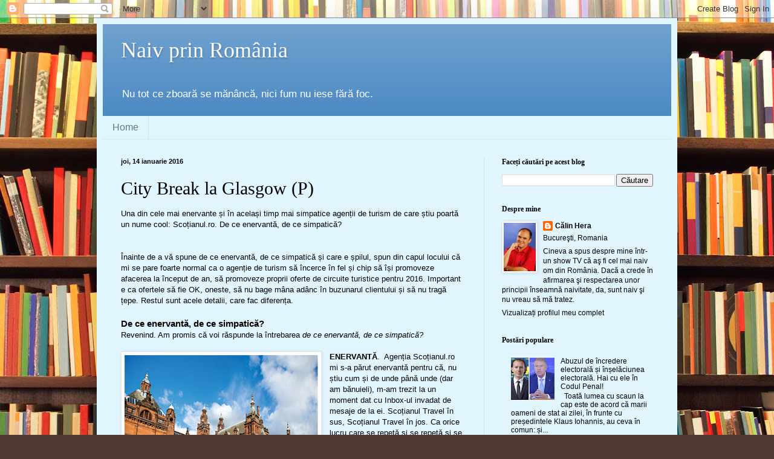

--- FILE ---
content_type: text/html; charset=UTF-8
request_url: https://calinhera.blogspot.com/2016/01/city-break-la-glasgow-p.html
body_size: 25551
content:
<!DOCTYPE html>
<html class='v2' dir='ltr' lang='ro'>
<head>
<link href='https://www.blogger.com/static/v1/widgets/335934321-css_bundle_v2.css' rel='stylesheet' type='text/css'/>
<meta content='width=1100' name='viewport'/>
<meta content='text/html; charset=UTF-8' http-equiv='Content-Type'/>
<meta content='blogger' name='generator'/>
<link href='https://calinhera.blogspot.com/favicon.ico' rel='icon' type='image/x-icon'/>
<link href='https://calinhera.blogspot.com/2016/01/city-break-la-glasgow-p.html' rel='canonical'/>
<link rel="alternate" type="application/atom+xml" title="Naiv prin România - Atom" href="https://calinhera.blogspot.com/feeds/posts/default" />
<link rel="alternate" type="application/rss+xml" title="Naiv prin România - RSS" href="https://calinhera.blogspot.com/feeds/posts/default?alt=rss" />
<link rel="service.post" type="application/atom+xml" title="Naiv prin România - Atom" href="https://www.blogger.com/feeds/8522427782782038888/posts/default" />

<link rel="alternate" type="application/atom+xml" title="Naiv prin România - Atom" href="https://calinhera.blogspot.com/feeds/2542289605929841335/comments/default" />
<!--Can't find substitution for tag [blog.ieCssRetrofitLinks]-->
<link href='https://blogger.googleusercontent.com/img/b/R29vZ2xl/AVvXsEgD7WclG-QbxyS_n43Uk_9ZQClJEUA1hOEXtX8UMD2ZfkfuRLh2VvDJwXRq4ur0wF8TuJN3cVNRG828f8byoBaUT-kGfc4ScQ0Ta2O7RHeOlzNcQkCx9HSHGv7HgR_Y3MPPaJJG6zoW12LE/s320/glasgow.jpg' rel='image_src'/>
<meta content='https://calinhera.blogspot.com/2016/01/city-break-la-glasgow-p.html' property='og:url'/>
<meta content='City Break la Glasgow (P)' property='og:title'/>
<meta content=' Una din cele mai enervante și în același timp mai simpatice agenții de turism de care știu poartă un nume cool: Scoțianul.ro . De ce enerva...' property='og:description'/>
<meta content='https://blogger.googleusercontent.com/img/b/R29vZ2xl/AVvXsEgD7WclG-QbxyS_n43Uk_9ZQClJEUA1hOEXtX8UMD2ZfkfuRLh2VvDJwXRq4ur0wF8TuJN3cVNRG828f8byoBaUT-kGfc4ScQ0Ta2O7RHeOlzNcQkCx9HSHGv7HgR_Y3MPPaJJG6zoW12LE/w1200-h630-p-k-no-nu/glasgow.jpg' property='og:image'/>
<title>Naiv prin România: City Break la Glasgow (P)</title>
<style id='page-skin-1' type='text/css'><!--
/*
-----------------------------------------------
Blogger Template Style
Name:     Simple
Designer: Blogger
URL:      www.blogger.com
----------------------------------------------- */
/* Content
----------------------------------------------- */
body {
font: normal normal 12px Verdana, Geneva, sans-serif;;
color: #000000;
background: #513831 url(//themes.googleusercontent.com/image?id=1KH22PlFqsiVYxboQNAoJjYmRbw5M4REHmdJbHT5M2x9zVMGrCqwSjZvaQW_A10KPc6Il) repeat scroll top center /* Credit: luoman (http://www.istockphoto.com/googleimages.php?id=11394138&amp;platform=blogger) */;
padding: 0 40px 40px 40px;
}
html body .region-inner {
min-width: 0;
max-width: 100%;
width: auto;
}
h2 {
font-size: 22px;
}
a:link {
text-decoration:none;
color: #000000;
}
a:visited {
text-decoration:none;
color: #707070;
}
a:hover {
text-decoration:underline;
color: #00c79d;
}
.body-fauxcolumn-outer .fauxcolumn-inner {
background: transparent none repeat scroll top left;
_background-image: none;
}
.body-fauxcolumn-outer .cap-top {
position: absolute;
z-index: 1;
height: 400px;
width: 100%;
}
.body-fauxcolumn-outer .cap-top .cap-left {
width: 100%;
background: transparent none repeat-x scroll top left;
_background-image: none;
}
.content-outer {
-moz-box-shadow: 0 0 40px rgba(0, 0, 0, .15);
-webkit-box-shadow: 0 0 5px rgba(0, 0, 0, .15);
-goog-ms-box-shadow: 0 0 10px #333333;
box-shadow: 0 0 40px rgba(0, 0, 0, .15);
margin-bottom: 1px;
}
.content-inner {
padding: 10px 10px;
}
.content-inner {
background-color: #e1f5ff;
}
/* Header
----------------------------------------------- */
.header-outer {
background: #4c8ac3 url(//www.blogblog.com/1kt/simple/gradients_light.png) repeat-x scroll 0 -400px;
_background-image: none;
}
.Header h1 {
font: normal normal 36px Georgia, Utopia, 'Palatino Linotype', Palatino, serif;;
color: #ffffff;
text-shadow: 1px 2px 3px rgba(0, 0, 0, .2);
}
.Header h1 a {
color: #ffffff;
}
.Header .description {
font-size: 140%;
color: #ffffff;
}
.header-inner .Header .titlewrapper {
padding: 22px 30px;
}
.header-inner .Header .descriptionwrapper {
padding: 0 30px;
}
/* Tabs
----------------------------------------------- */
.tabs-inner .section:first-child {
border-top: 0 solid #d3e5e9;
}
.tabs-inner .section:first-child ul {
margin-top: -0;
border-top: 0 solid #d3e5e9;
border-left: 0 solid #d3e5e9;
border-right: 0 solid #d3e5e9;
}
.tabs-inner .widget ul {
background: #e1f5ff none repeat-x scroll 0 -800px;
_background-image: none;
border-bottom: 1px solid #d3e5e9;
margin-top: 0;
margin-left: -30px;
margin-right: -30px;
}
.tabs-inner .widget li a {
display: inline-block;
padding: .6em 1em;
font: normal normal 16px Impact, sans-serif;;
color: #607a80;
border-left: 1px solid #e1f5ff;
border-right: 1px solid #d3e5e9;
}
.tabs-inner .widget li:first-child a {
border-left: none;
}
.tabs-inner .widget li.selected a, .tabs-inner .widget li a:hover {
color: #000000;
background-color: #e1f5ff;
text-decoration: none;
}
/* Columns
----------------------------------------------- */
.main-outer {
border-top: 0 solid #d3e5e9;
}
.fauxcolumn-left-outer .fauxcolumn-inner {
border-right: 1px solid #d3e5e9;
}
.fauxcolumn-right-outer .fauxcolumn-inner {
border-left: 1px solid #d3e5e9;
}
/* Headings
----------------------------------------------- */
div.widget > h2,
div.widget h2.title {
margin: 0 0 1em 0;
font: normal bold 12px Georgia, Utopia, 'Palatino Linotype', Palatino, serif;
color: #000000;
}
/* Widgets
----------------------------------------------- */
.widget .zippy {
color: #878787;
text-shadow: 2px 2px 1px rgba(0, 0, 0, .1);
}
.widget .popular-posts ul {
list-style: none;
}
/* Posts
----------------------------------------------- */
h2.date-header {
font: normal bold 11px Arial, Tahoma, Helvetica, FreeSans, sans-serif;
}
.date-header span {
background-color: transparent;
color: #000000;
padding: inherit;
letter-spacing: inherit;
margin: inherit;
}
.main-inner {
padding-top: 30px;
padding-bottom: 30px;
}
.main-inner .column-center-inner {
padding: 0 15px;
}
.main-inner .column-center-inner .section {
margin: 0 15px;
}
.post {
margin: 0 0 25px 0;
}
h3.post-title, .comments h4 {
font: normal normal 30px Georgia, Utopia, 'Palatino Linotype', Palatino, serif;;
margin: .75em 0 0;
}
.post-body {
font-size: 110%;
line-height: 1.4;
position: relative;
}
.post-body img, .post-body .tr-caption-container, .Profile img, .Image img,
.BlogList .item-thumbnail img {
padding: 2px;
background: #ffffff;
border: 1px solid #e7e7e7;
-moz-box-shadow: 1px 1px 5px rgba(0, 0, 0, .1);
-webkit-box-shadow: 1px 1px 5px rgba(0, 0, 0, .1);
box-shadow: 1px 1px 5px rgba(0, 0, 0, .1);
}
.post-body img, .post-body .tr-caption-container {
padding: 5px;
}
.post-body .tr-caption-container {
color: #392763;
}
.post-body .tr-caption-container img {
padding: 0;
background: transparent;
border: none;
-moz-box-shadow: 0 0 0 rgba(0, 0, 0, .1);
-webkit-box-shadow: 0 0 0 rgba(0, 0, 0, .1);
box-shadow: 0 0 0 rgba(0, 0, 0, .1);
}
.post-header {
margin: 0 0 1.5em;
line-height: 1.6;
font-size: 90%;
}
.post-footer {
margin: 20px -2px 0;
padding: 5px 10px;
color: #000000;
background-color: #d3e0e9;
border-bottom: 1px solid #e7e7e7;
line-height: 1.6;
font-size: 90%;
}
#comments .comment-author {
padding-top: 1.5em;
border-top: 1px solid #d3e5e9;
background-position: 0 1.5em;
}
#comments .comment-author:first-child {
padding-top: 0;
border-top: none;
}
.avatar-image-container {
margin: .2em 0 0;
}
#comments .avatar-image-container img {
border: 1px solid #e7e7e7;
}
/* Comments
----------------------------------------------- */
.comments .comments-content .icon.blog-author {
background-repeat: no-repeat;
background-image: url([data-uri]);
}
.comments .comments-content .loadmore a {
border-top: 1px solid #878787;
border-bottom: 1px solid #878787;
}
.comments .comment-thread.inline-thread {
background-color: #d3e0e9;
}
.comments .continue {
border-top: 2px solid #878787;
}
/* Accents
---------------------------------------------- */
.section-columns td.columns-cell {
border-left: 1px solid #d3e5e9;
}
.blog-pager {
background: transparent none no-repeat scroll top center;
}
.blog-pager-older-link, .home-link,
.blog-pager-newer-link {
background-color: #e1f5ff;
padding: 5px;
}
.footer-outer {
border-top: 0 dashed #bbbbbb;
}
/* Mobile
----------------------------------------------- */
body.mobile  {
background-size: auto;
}
.mobile .body-fauxcolumn-outer {
background: transparent none repeat scroll top left;
}
.mobile .body-fauxcolumn-outer .cap-top {
background-size: 100% auto;
}
.mobile .content-outer {
-webkit-box-shadow: 0 0 3px rgba(0, 0, 0, .15);
box-shadow: 0 0 3px rgba(0, 0, 0, .15);
}
.mobile .tabs-inner .widget ul {
margin-left: 0;
margin-right: 0;
}
.mobile .post {
margin: 0;
}
.mobile .main-inner .column-center-inner .section {
margin: 0;
}
.mobile .date-header span {
padding: 0.1em 10px;
margin: 0 -10px;
}
.mobile h3.post-title {
margin: 0;
}
.mobile .blog-pager {
background: transparent none no-repeat scroll top center;
}
.mobile .footer-outer {
border-top: none;
}
.mobile .main-inner, .mobile .footer-inner {
background-color: #e1f5ff;
}
.mobile-index-contents {
color: #000000;
}
.mobile-link-button {
background-color: #000000;
}
.mobile-link-button a:link, .mobile-link-button a:visited {
color: #ffffff;
}
.mobile .tabs-inner .section:first-child {
border-top: none;
}
.mobile .tabs-inner .PageList .widget-content {
background-color: #e1f5ff;
color: #000000;
border-top: 1px solid #d3e5e9;
border-bottom: 1px solid #d3e5e9;
}
.mobile .tabs-inner .PageList .widget-content .pagelist-arrow {
border-left: 1px solid #d3e5e9;
}

--></style>
<style id='template-skin-1' type='text/css'><!--
body {
min-width: 960px;
}
.content-outer, .content-fauxcolumn-outer, .region-inner {
min-width: 960px;
max-width: 960px;
_width: 960px;
}
.main-inner .columns {
padding-left: 0;
padding-right: 310px;
}
.main-inner .fauxcolumn-center-outer {
left: 0;
right: 310px;
/* IE6 does not respect left and right together */
_width: expression(this.parentNode.offsetWidth -
parseInt("0") -
parseInt("310px") + 'px');
}
.main-inner .fauxcolumn-left-outer {
width: 0;
}
.main-inner .fauxcolumn-right-outer {
width: 310px;
}
.main-inner .column-left-outer {
width: 0;
right: 100%;
margin-left: -0;
}
.main-inner .column-right-outer {
width: 310px;
margin-right: -310px;
}
#layout {
min-width: 0;
}
#layout .content-outer {
min-width: 0;
width: 800px;
}
#layout .region-inner {
min-width: 0;
width: auto;
}
body#layout div.add_widget {
padding: 8px;
}
body#layout div.add_widget a {
margin-left: 32px;
}
--></style>
<style>
    body {background-image:url(\/\/themes.googleusercontent.com\/image?id=1KH22PlFqsiVYxboQNAoJjYmRbw5M4REHmdJbHT5M2x9zVMGrCqwSjZvaQW_A10KPc6Il);}
    
@media (max-width: 200px) { body {background-image:url(\/\/themes.googleusercontent.com\/image?id=1KH22PlFqsiVYxboQNAoJjYmRbw5M4REHmdJbHT5M2x9zVMGrCqwSjZvaQW_A10KPc6Il&options=w200);}}
@media (max-width: 400px) and (min-width: 201px) { body {background-image:url(\/\/themes.googleusercontent.com\/image?id=1KH22PlFqsiVYxboQNAoJjYmRbw5M4REHmdJbHT5M2x9zVMGrCqwSjZvaQW_A10KPc6Il&options=w400);}}
@media (max-width: 800px) and (min-width: 401px) { body {background-image:url(\/\/themes.googleusercontent.com\/image?id=1KH22PlFqsiVYxboQNAoJjYmRbw5M4REHmdJbHT5M2x9zVMGrCqwSjZvaQW_A10KPc6Il&options=w800);}}
@media (max-width: 1200px) and (min-width: 801px) { body {background-image:url(\/\/themes.googleusercontent.com\/image?id=1KH22PlFqsiVYxboQNAoJjYmRbw5M4REHmdJbHT5M2x9zVMGrCqwSjZvaQW_A10KPc6Il&options=w1200);}}
/* Last tag covers anything over one higher than the previous max-size cap. */
@media (min-width: 1201px) { body {background-image:url(\/\/themes.googleusercontent.com\/image?id=1KH22PlFqsiVYxboQNAoJjYmRbw5M4REHmdJbHT5M2x9zVMGrCqwSjZvaQW_A10KPc6Il&options=w1600);}}
  </style>
<script type='text/javascript'>
        (function(i,s,o,g,r,a,m){i['GoogleAnalyticsObject']=r;i[r]=i[r]||function(){
        (i[r].q=i[r].q||[]).push(arguments)},i[r].l=1*new Date();a=s.createElement(o),
        m=s.getElementsByTagName(o)[0];a.async=1;a.src=g;m.parentNode.insertBefore(a,m)
        })(window,document,'script','https://www.google-analytics.com/analytics.js','ga');
        ga('create', 'UA-12019791-1', 'auto', 'blogger');
        ga('blogger.send', 'pageview');
      </script>
<link href='https://www.blogger.com/dyn-css/authorization.css?targetBlogID=8522427782782038888&amp;zx=ea7cde4a-e7b7-40a1-b289-1b2689e14679' media='none' onload='if(media!=&#39;all&#39;)media=&#39;all&#39;' rel='stylesheet'/><noscript><link href='https://www.blogger.com/dyn-css/authorization.css?targetBlogID=8522427782782038888&amp;zx=ea7cde4a-e7b7-40a1-b289-1b2689e14679' rel='stylesheet'/></noscript>
<meta name='google-adsense-platform-account' content='ca-host-pub-1556223355139109'/>
<meta name='google-adsense-platform-domain' content='blogspot.com'/>

<!-- data-ad-client=ca-pub-8204798479301784 -->

</head>
<body class='loading variant-literate'>
<div class='navbar section' id='navbar' name='Navbar'><div class='widget Navbar' data-version='1' id='Navbar1'><script type="text/javascript">
    function setAttributeOnload(object, attribute, val) {
      if(window.addEventListener) {
        window.addEventListener('load',
          function(){ object[attribute] = val; }, false);
      } else {
        window.attachEvent('onload', function(){ object[attribute] = val; });
      }
    }
  </script>
<div id="navbar-iframe-container"></div>
<script type="text/javascript" src="https://apis.google.com/js/platform.js"></script>
<script type="text/javascript">
      gapi.load("gapi.iframes:gapi.iframes.style.bubble", function() {
        if (gapi.iframes && gapi.iframes.getContext) {
          gapi.iframes.getContext().openChild({
              url: 'https://www.blogger.com/navbar/8522427782782038888?po\x3d2542289605929841335\x26origin\x3dhttps://calinhera.blogspot.com',
              where: document.getElementById("navbar-iframe-container"),
              id: "navbar-iframe"
          });
        }
      });
    </script><script type="text/javascript">
(function() {
var script = document.createElement('script');
script.type = 'text/javascript';
script.src = '//pagead2.googlesyndication.com/pagead/js/google_top_exp.js';
var head = document.getElementsByTagName('head')[0];
if (head) {
head.appendChild(script);
}})();
</script>
</div></div>
<div class='body-fauxcolumns'>
<div class='fauxcolumn-outer body-fauxcolumn-outer'>
<div class='cap-top'>
<div class='cap-left'></div>
<div class='cap-right'></div>
</div>
<div class='fauxborder-left'>
<div class='fauxborder-right'></div>
<div class='fauxcolumn-inner'>
</div>
</div>
<div class='cap-bottom'>
<div class='cap-left'></div>
<div class='cap-right'></div>
</div>
</div>
</div>
<div class='content'>
<div class='content-fauxcolumns'>
<div class='fauxcolumn-outer content-fauxcolumn-outer'>
<div class='cap-top'>
<div class='cap-left'></div>
<div class='cap-right'></div>
</div>
<div class='fauxborder-left'>
<div class='fauxborder-right'></div>
<div class='fauxcolumn-inner'>
</div>
</div>
<div class='cap-bottom'>
<div class='cap-left'></div>
<div class='cap-right'></div>
</div>
</div>
</div>
<div class='content-outer'>
<div class='content-cap-top cap-top'>
<div class='cap-left'></div>
<div class='cap-right'></div>
</div>
<div class='fauxborder-left content-fauxborder-left'>
<div class='fauxborder-right content-fauxborder-right'></div>
<div class='content-inner'>
<header>
<div class='header-outer'>
<div class='header-cap-top cap-top'>
<div class='cap-left'></div>
<div class='cap-right'></div>
</div>
<div class='fauxborder-left header-fauxborder-left'>
<div class='fauxborder-right header-fauxborder-right'></div>
<div class='region-inner header-inner'>
<div class='header section' id='header' name='Antet'><div class='widget Header' data-version='1' id='Header1'>
<div id='header-inner'>
<div class='titlewrapper'>
<h1 class='title'>
<a href='https://calinhera.blogspot.com/'>
Naiv prin România
</a>
</h1>
</div>
<div class='descriptionwrapper'>
<p class='description'><span>Nu tot ce zboară se mănâncă, nici fum nu iese fără foc.</span></p>
</div>
</div>
</div></div>
</div>
</div>
<div class='header-cap-bottom cap-bottom'>
<div class='cap-left'></div>
<div class='cap-right'></div>
</div>
</div>
</header>
<div class='tabs-outer'>
<div class='tabs-cap-top cap-top'>
<div class='cap-left'></div>
<div class='cap-right'></div>
</div>
<div class='fauxborder-left tabs-fauxborder-left'>
<div class='fauxborder-right tabs-fauxborder-right'></div>
<div class='region-inner tabs-inner'>
<div class='tabs section' id='crosscol' name='Coloana transversală'><div class='widget PageList' data-version='1' id='PageList1'>
<h2>Pagini</h2>
<div class='widget-content'>
<ul>
<li>
<a href='https://calinhera.blogspot.com/'>Home</a>
</li>
</ul>
<div class='clear'></div>
</div>
</div></div>
<div class='tabs no-items section' id='crosscol-overflow' name='Cross-Column 2'></div>
</div>
</div>
<div class='tabs-cap-bottom cap-bottom'>
<div class='cap-left'></div>
<div class='cap-right'></div>
</div>
</div>
<div class='main-outer'>
<div class='main-cap-top cap-top'>
<div class='cap-left'></div>
<div class='cap-right'></div>
</div>
<div class='fauxborder-left main-fauxborder-left'>
<div class='fauxborder-right main-fauxborder-right'></div>
<div class='region-inner main-inner'>
<div class='columns fauxcolumns'>
<div class='fauxcolumn-outer fauxcolumn-center-outer'>
<div class='cap-top'>
<div class='cap-left'></div>
<div class='cap-right'></div>
</div>
<div class='fauxborder-left'>
<div class='fauxborder-right'></div>
<div class='fauxcolumn-inner'>
</div>
</div>
<div class='cap-bottom'>
<div class='cap-left'></div>
<div class='cap-right'></div>
</div>
</div>
<div class='fauxcolumn-outer fauxcolumn-left-outer'>
<div class='cap-top'>
<div class='cap-left'></div>
<div class='cap-right'></div>
</div>
<div class='fauxborder-left'>
<div class='fauxborder-right'></div>
<div class='fauxcolumn-inner'>
</div>
</div>
<div class='cap-bottom'>
<div class='cap-left'></div>
<div class='cap-right'></div>
</div>
</div>
<div class='fauxcolumn-outer fauxcolumn-right-outer'>
<div class='cap-top'>
<div class='cap-left'></div>
<div class='cap-right'></div>
</div>
<div class='fauxborder-left'>
<div class='fauxborder-right'></div>
<div class='fauxcolumn-inner'>
</div>
</div>
<div class='cap-bottom'>
<div class='cap-left'></div>
<div class='cap-right'></div>
</div>
</div>
<!-- corrects IE6 width calculation -->
<div class='columns-inner'>
<div class='column-center-outer'>
<div class='column-center-inner'>
<div class='main section' id='main' name='Număr de telefon principal'><div class='widget Blog' data-version='1' id='Blog1'>
<div class='blog-posts hfeed'>

          <div class="date-outer">
        
<h2 class='date-header'><span>joi, 14 ianuarie 2016</span></h2>

          <div class="date-posts">
        
<div class='post-outer'>
<div class='post hentry uncustomized-post-template' itemprop='blogPost' itemscope='itemscope' itemtype='http://schema.org/BlogPosting'>
<meta content='https://blogger.googleusercontent.com/img/b/R29vZ2xl/AVvXsEgD7WclG-QbxyS_n43Uk_9ZQClJEUA1hOEXtX8UMD2ZfkfuRLh2VvDJwXRq4ur0wF8TuJN3cVNRG828f8byoBaUT-kGfc4ScQ0Ta2O7RHeOlzNcQkCx9HSHGv7HgR_Y3MPPaJJG6zoW12LE/s320/glasgow.jpg' itemprop='image_url'/>
<meta content='8522427782782038888' itemprop='blogId'/>
<meta content='2542289605929841335' itemprop='postId'/>
<a name='2542289605929841335'></a>
<h3 class='post-title entry-title' itemprop='name'>
City Break la Glasgow (P)
</h3>
<div class='post-header'>
<div class='post-header-line-1'></div>
</div>
<div class='post-body entry-content' id='post-body-2542289605929841335' itemprop='description articleBody'>
<div dir="ltr" style="text-align: left;" trbidi="on">
Una din cele mai enervante și în același timp mai simpatice agenții de turism de care știu poartă un nume cool: <a href="http://xn--scoianul-19c.ro/">Scoțianul.ro</a>. De ce enervantă, de ce simpatică?<br />
<br />
<br />
<a name="more"></a>Înainte de a vă spune de ce enervantă, de ce simpatică și care e șpilul, spun din capul locului că mi se pare foarte normal ca o agenție de turism să încerce în fel și chip să își promoveze afacerea la început de an, să promoveze proprii&nbsp;<a href="https://scotianul.ro/222-circuite-in-2016" target="_blank">oferte de circuite turistice pentru 2016</a>. Important e ca ofertele să fie OK, oneste, să nu bage mâna adânc în buzunarul clientului și să nu tragă țepe. Restul sunt acele detalii, care fac diferența.<br />
<br />
<h3 style="text-align: left;">
De ce enervantă, de ce simpatică?</h3>
Revenind. Am promis că voi răspunde la întrebarea <i>de ce enervantă, de ce simpatică?</i><br />
<br />
<table cellpadding="0" cellspacing="0" class="tr-caption-container" style="float: left; margin-right: 1em; text-align: left;"><tbody>
<tr><td style="text-align: center;"><a href="https://blogger.googleusercontent.com/img/b/R29vZ2xl/AVvXsEgD7WclG-QbxyS_n43Uk_9ZQClJEUA1hOEXtX8UMD2ZfkfuRLh2VvDJwXRq4ur0wF8TuJN3cVNRG828f8byoBaUT-kGfc4ScQ0Ta2O7RHeOlzNcQkCx9HSHGv7HgR_Y3MPPaJJG6zoW12LE/s1600/glasgow.jpg" imageanchor="1" style="clear: left; margin-bottom: 1em; margin-left: auto; margin-right: auto;"><img border="0" height="320" src="https://blogger.googleusercontent.com/img/b/R29vZ2xl/AVvXsEgD7WclG-QbxyS_n43Uk_9ZQClJEUA1hOEXtX8UMD2ZfkfuRLh2VvDJwXRq4ur0wF8TuJN3cVNRG828f8byoBaUT-kGfc4ScQ0Ta2O7RHeOlzNcQkCx9HSHGv7HgR_Y3MPPaJJG6zoW12LE/s320/glasgow.jpg" width="320" /></a></td></tr>
<tr><td class="tr-caption" style="text-align: center;">Imagine clasică din Glasgow, Scoția. Sursa: scotianul.ro</td></tr>
</tbody></table>
<b>ENERVANTĂ</b>. &nbsp;Agenția Scoțianul.ro mi s-a părut enervantă pentru că, nu știu cum și de unde până unde (dar am bănuieli), m-am trezit la un moment dat cu Inbox-ul invadat de mesaje de la ei. Scoțianul Travel în sus, Scoțianul Travel în jos. Ca orice lucru care se repetă și se repetă și se repetă, am ajuns să mă obișnuiesc cu denumirea, cu mesajele/oferte pe care le ștergeam fără să le deschid, fiindcă nu îmi planific <i>vacanțe</i>, <i>circuite</i> sau <i>city break</i>-uri atât de des pe cât aș vrea și în oric e caz nu atât de des pe cât mi se propunea.<br />
<br />
Ăsta să fie tot baiul, nu? Până la urmă, oamenii vor să mă trimită undeva unde să mă simt bine. Îmi vor banii, dar presupun că îmi dau și ceva în schimb. Nu? Și îmi vedeam de treabă.<br />
<br />
Eram însă intrigat de denumirea expeditorului. De unde și până unde&nbsp;<b>Scoțianul.ro? </b><b>&nbsp;</b>Într-o zi mi-a venit chef să âmi fac vacanța sau măcar să dau o tură până în, ați ghicit, Scoția (trecuse <a href="http://calinhera.blogspot.ro/2014/09/ce-ne-pasa-noua-romanilor-de.html" target="_blank">chestia</a> cu <a href="http://calinhera.blogspot.ro/2014/09/prima-pagina-in-scotia-in-ziua-r.html" target="_blank">referendumul</a>). Unde credeți că am căutat prima și prima oară? Ați ghicit din nou.<br />
<br />
<b>SIMPATICĂ</b>. Primul lucru pe care l-am aflat pe pagina Despre noi m-a făcut să zâmbesc, binedispus, și mi-a sugerat că am de a face cu niște tipi* inteligenți (măcar la partea de comunicare). Comunicarea agenției se bazează pe un loc comun (scoțienii sunt zgârciți) pe care îl transformă în calitate. Dacă toată lumea spune despre scoțieni că sunt zgârciți, atunci aflați că suntem zgârciți pentru clienții noștri - găsim cele mai convenabile oferte pentru ei. <b>Dacă nu noi, maeștrii zgârceniei, atunci cine?</b><br />
<br />
Comunicarea asta funcționează. Atrage atenția. Mie mi-a atras-o. Am răsfoit. Am găsit o ofertă de city break în Scoția. Una singură, dar simpatică. <a href="https://scotianul.ro/city-break-glasgow-scotia-4-nopti-doar-155-euro-pers-cu-avionul-.html?search=Sco%C8%9Bia&amp;category_id=69" target="_blank"><b>City Break la Glasgow</b></a>, 4 nopți, avion, 175 euro de căciulă (la un hotel de 3* din rețeaua Holiday Inn, respectiv 281 la un hotel de 4* din rețeaua Novotel (detalii despre hoteluri în linkul de mai sus). Mă aflu la un click distanță de o minivacanță în Scoția. Dacă dau click, veți afla. Poate chiar la <a href="https://calinhera.wordpress.com/tag/miercurea-fara-cuvinte/" target="_blank">Miercurea fără Cuvinte</a>.<br />
<br />
*sau tipe<br />
<br />
<i style="background-color: #e1f5ff; font-family: Verdana, Geneva, sans-serif; font-size: 13.2px; line-height: 18.48px;"><span style="background-attachment: initial; background-clip: initial; background-image: initial; background-origin: initial; background-position: initial; background-repeat: initial; background-size: initial; color: #333333; font-family: 'Lucida Grande', serif; font-size: 9pt; line-height: 13.8px;">NOTĂ.&nbsp;Acest articol face parte dintr-o serie de<a href="https://calinhera.wordpress.com/2015/05/19/ilarion-isi-face-casa-la-tara/" style="color: #707070; text-decoration: none;" target="_blank">&nbsp;<span style="color: #333333;">texte</span>&nbsp;</a>din categoria &#8222;<a href="https://calinhera.wordpress.com/tag/pauza-de-publicitate/" style="color: #707070; text-decoration: none;" target="_blank"><span style="color: #333333;">Pauza de publicitate</span></a>&#8221;, marcate cu (<a href="http://calinhera.blogspot.ro/2015/04/a-doua-patra-si-sasea.html" style="color: #707070; text-decoration: none;" target="_blank"><span style="color: #333333;">P</span></a>)</span></i><br />
<div>
<br /></div>
</div>
<div style='clear: both;'></div>
</div>
<div class='post-footer'>
<div class='post-footer-line post-footer-line-1'>
<span class='post-author vcard'>
Publicat de
<span class='fn' itemprop='author' itemscope='itemscope' itemtype='http://schema.org/Person'>
<meta content='https://www.blogger.com/profile/09611107687528513701' itemprop='url'/>
<a class='g-profile' href='https://www.blogger.com/profile/09611107687528513701' rel='author' title='author profile'>
<span itemprop='name'>Călin Hera</span>
</a>
</span>
</span>
<span class='post-timestamp'>
la
<meta content='https://calinhera.blogspot.com/2016/01/city-break-la-glasgow-p.html' itemprop='url'/>
<a class='timestamp-link' href='https://calinhera.blogspot.com/2016/01/city-break-la-glasgow-p.html' rel='bookmark' title='permanent link'><abbr class='published' itemprop='datePublished' title='2016-01-14T12:30:00+02:00'>12:30</abbr></a>
</span>
<span class='post-comment-link'>
</span>
<span class='post-icons'>
<span class='item-action'>
<a href='https://www.blogger.com/email-post/8522427782782038888/2542289605929841335' title='Trimiteți postarea prin e-mail'>
<img alt='' class='icon-action' height='13' src='https://resources.blogblog.com/img/icon18_email.gif' width='18'/>
</a>
</span>
<span class='item-control blog-admin pid-1474080785'>
<a href='https://www.blogger.com/post-edit.g?blogID=8522427782782038888&postID=2542289605929841335&from=pencil' title='Editați postarea'>
<img alt='' class='icon-action' height='18' src='https://resources.blogblog.com/img/icon18_edit_allbkg.gif' width='18'/>
</a>
</span>
</span>
<div class='post-share-buttons goog-inline-block'>
<a class='goog-inline-block share-button sb-email' href='https://www.blogger.com/share-post.g?blogID=8522427782782038888&postID=2542289605929841335&target=email' target='_blank' title='Trimiteți  prin e-mail
'><span class='share-button-link-text'>Trimiteți  prin e-mail
</span></a><a class='goog-inline-block share-button sb-blog' href='https://www.blogger.com/share-post.g?blogID=8522427782782038888&postID=2542289605929841335&target=blog' onclick='window.open(this.href, "_blank", "height=270,width=475"); return false;' target='_blank' title='Postați pe blog!'><span class='share-button-link-text'>Postați pe blog!</span></a><a class='goog-inline-block share-button sb-twitter' href='https://www.blogger.com/share-post.g?blogID=8522427782782038888&postID=2542289605929841335&target=twitter' target='_blank' title='Trimiteți pe X'><span class='share-button-link-text'>Trimiteți pe X</span></a><a class='goog-inline-block share-button sb-facebook' href='https://www.blogger.com/share-post.g?blogID=8522427782782038888&postID=2542289605929841335&target=facebook' onclick='window.open(this.href, "_blank", "height=430,width=640"); return false;' target='_blank' title='Distribuiți pe Facebook'><span class='share-button-link-text'>Distribuiți pe Facebook</span></a><a class='goog-inline-block share-button sb-pinterest' href='https://www.blogger.com/share-post.g?blogID=8522427782782038888&postID=2542289605929841335&target=pinterest' target='_blank' title='Trimiteți către Pinterest'><span class='share-button-link-text'>Trimiteți către Pinterest</span></a>
</div>
</div>
<div class='post-footer-line post-footer-line-2'>
<span class='post-labels'>
Etichete:
<a href='https://calinhera.blogspot.com/search/label/Pauza%20de%20publicitate' rel='tag'>Pauza de publicitate</a>,
<a href='https://calinhera.blogspot.com/search/label/Sco%C8%9Bianul.ro' rel='tag'>Scoțianul.ro</a>,
<a href='https://calinhera.blogspot.com/search/label/turism' rel='tag'>turism</a>
</span>
</div>
<div class='post-footer-line post-footer-line-3'>
<span class='post-location'>
</span>
</div>
</div>
</div>
<div class='comments' id='comments'>
<a name='comments'></a>
<h4>Niciun comentariu:</h4>
<div id='Blog1_comments-block-wrapper'>
<dl class='avatar-comment-indent' id='comments-block'>
</dl>
</div>
<p class='comment-footer'>
<div class='comment-form'>
<a name='comment-form'></a>
<h4 id='comment-post-message'>Trimiteți un comentariu</h4>
<p>
</p>
<a href='https://www.blogger.com/comment/frame/8522427782782038888?po=2542289605929841335&hl=ro&saa=85391&origin=https://calinhera.blogspot.com' id='comment-editor-src'></a>
<iframe allowtransparency='true' class='blogger-iframe-colorize blogger-comment-from-post' frameborder='0' height='410px' id='comment-editor' name='comment-editor' src='' width='100%'></iframe>
<script src='https://www.blogger.com/static/v1/jsbin/2830521187-comment_from_post_iframe.js' type='text/javascript'></script>
<script type='text/javascript'>
      BLOG_CMT_createIframe('https://www.blogger.com/rpc_relay.html');
    </script>
</div>
</p>
</div>
</div>
<div class='inline-ad'>
<script type="text/javascript">
    google_ad_client = "ca-pub-8204798479301784";
    google_ad_host = "ca-host-pub-1556223355139109";
    google_ad_host_channel = "L0007";
    google_ad_slot = "5481822989";
    google_ad_width = 300;
    google_ad_height = 250;
</script>
<!-- calinhera_main_Blog1_300x250_as -->
<script type="text/javascript"
src="//pagead2.googlesyndication.com/pagead/show_ads.js">
</script>
</div>

        </div></div>
      
</div>
<div class='blog-pager' id='blog-pager'>
<span id='blog-pager-newer-link'>
<a class='blog-pager-newer-link' href='https://calinhera.blogspot.com/2016/01/despre-datoria-fata-de-stat.html' id='Blog1_blog-pager-newer-link' title='Postare mai nouă'>Postare mai nouă</a>
</span>
<span id='blog-pager-older-link'>
<a class='blog-pager-older-link' href='https://calinhera.blogspot.com/2016/01/partia-kalinderu-busteni-miercurea-fara.html' id='Blog1_blog-pager-older-link' title='Postare mai veche'>Postare mai veche</a>
</span>
<a class='home-link' href='https://calinhera.blogspot.com/'>Pagina de pornire</a>
</div>
<div class='clear'></div>
<div class='post-feeds'>
<div class='feed-links'>
Abonați-vă la:
<a class='feed-link' href='https://calinhera.blogspot.com/feeds/2542289605929841335/comments/default' target='_blank' type='application/atom+xml'>Postare comentarii (Atom)</a>
</div>
</div>
</div><div class='widget Text' data-version='1' id='Text1'>
<h2 class='title'>PA-uri, poezii şi mirări</h2>
<div class='widget-content'>
Uneori recunosc: bărbaţii pur şi simplu nu înţeleg nimic. Scriu despre asta pe <a href="http://calinhera.wordpress.com/">blogul meu secret</a> ;)<br/>
</div>
<div class='clear'></div>
</div><div class='widget HTML' data-version='1' id='HTML9'>
<h2 class='title'>Din lume</h2>
<div class='widget-content'>
<a href="http://s06.flagcounter.com/more/vI1S"><img src="https://lh3.googleusercontent.com/blogger_img_proxy/AEn0k_t122ptffPQhqBJfNMFjn6Fy5HrpAq-T2EhwxvjCckqmhzzpu3bKT_U6i5hFAcGojMGnEe4HdziF6wLp-8kogxBwBJY_EKLHMQRBdG8P0q5UNxsHFG8PqUNHAdo1g2Sn3g4u2XTvGfRhbw7MZhU4-Fea4VfW2nclzkBQVXGGQ=s0-d" alt="free counters" border="0"></a>
</div>
<div class='clear'></div>
</div></div>
</div>
</div>
<div class='column-left-outer'>
<div class='column-left-inner'>
<aside>
</aside>
</div>
</div>
<div class='column-right-outer'>
<div class='column-right-inner'>
<aside>
<div class='sidebar section' id='sidebar-right-1'><div class='widget BlogSearch' data-version='1' id='BlogSearch1'>
<h2 class='title'>Faceți căutări pe acest blog</h2>
<div class='widget-content'>
<div id='BlogSearch1_form'>
<form action='https://calinhera.blogspot.com/search' class='gsc-search-box' target='_top'>
<table cellpadding='0' cellspacing='0' class='gsc-search-box'>
<tbody>
<tr>
<td class='gsc-input'>
<input autocomplete='off' class='gsc-input' name='q' size='10' title='search' type='text' value=''/>
</td>
<td class='gsc-search-button'>
<input class='gsc-search-button' title='search' type='submit' value='Căutare'/>
</td>
</tr>
</tbody>
</table>
</form>
</div>
</div>
<div class='clear'></div>
</div><div class='widget Profile' data-version='1' id='Profile2'>
<h2>Despre mine</h2>
<div class='widget-content'>
<a href='https://www.blogger.com/profile/09611107687528513701'><img alt='Fotografia mea' class='profile-img' height='80' src='//blogger.googleusercontent.com/img/b/R29vZ2xl/AVvXsEjMuJjP3oMAPb9R_R5J5esmOoLfUuJsjrCS2ZjXx3z_LzQaQqX18oH6GIbd5vl0aenWQ9BlQ7C4gPp8AGtQq2A46XF_poAJEHC716Ej_t4Ce38V2FJRlDAgFj7Foql1eDs/s1600/*' width='53'/></a>
<dl class='profile-datablock'>
<dt class='profile-data'>
<a class='profile-name-link g-profile' href='https://www.blogger.com/profile/09611107687528513701' rel='author' style='background-image: url(//www.blogger.com/img/logo-16.png);'>
Călin Hera
</a>
</dt>
<dd class='profile-data'>Bucureşti, Romania</dd>
<dd class='profile-textblock'>Cineva a spus despre mine într-un show TV că aş fi cel mai naiv om din România. Dacă a crede în afirmarea şi respectarea unor principii înseamnă naivitate, da, sunt naiv şi nu vreau să mă tratez. </dd>
</dl>
<a class='profile-link' href='https://www.blogger.com/profile/09611107687528513701' rel='author'>Vizualizați profilul meu complet</a>
<div class='clear'></div>
</div>
</div><div class='widget PopularPosts' data-version='1' id='PopularPosts1'>
<h2>Postări populare</h2>
<div class='widget-content popular-posts'>
<ul>
<li>
<div class='item-content'>
<div class='item-thumbnail'>
<a href='https://calinhera.blogspot.com/2021/11/abuzul-de-incredere-electorala-si.html' target='_blank'>
<img alt='' border='0' src='https://blogger.googleusercontent.com/img/b/R29vZ2xl/AVvXsEirsY540HJ7S9JOuqwfulalhBwz6np0JzpDeqrAcp03Ga_Iv1zWjiDqTzE53favH58UCX4TkUy3Ct4f-GIbOH3_z6P_lFcga3guVY0SnZaey5MOhKjArxAUroATE0ZJG1-YQl0Zkw82RS49/w72-h72-p-k-no-nu/Captura%25CC%2586+de+ecran+din+2021-11-18+la+18.31.19.png'/>
</a>
</div>
<div class='item-title'><a href='https://calinhera.blogspot.com/2021/11/abuzul-de-incredere-electorala-si.html'>Abuzul de încredere electorală și înșelăciunea electorală. Hai cu ele în Codul Penal!  </a></div>
<div class='item-snippet'>&#160; Toată lumea cu scaun la cap este de acord că marii oameni de stat ai zilei, în frunte cu președintele Klaus Iohannis, au ceva în comun: și...</div>
</div>
<div style='clear: both;'></div>
</li>
<li>
<div class='item-content'>
<div class='item-thumbnail'>
<a href='https://calinhera.blogspot.com/2016/08/al-treilea-pod-peste-stramtoarea-bosfor.html' target='_blank'>
<img alt='' border='0' src='https://blogger.googleusercontent.com/img/b/R29vZ2xl/AVvXsEiHqVfqaurIA2ioe-PfOUNEZmhbRpcmWpHMgBzLh703B0de12kKCeoz42HhRkJeSM7aDINkVs1YMptYBWJ1rQg722_xXbmzlMJdqHeRBddcs8eFE5F5tw_8DTQ5JqaRqErRoXKmAY7tsup3/w72-h72-p-k-no-nu/Third_Bosphorus_Bridge_progress_node_full_image_2.gif'/>
</a>
</div>
<div class='item-title'><a href='https://calinhera.blogspot.com/2016/08/al-treilea-pod-peste-stramtoarea-bosfor.html'>Al treilea pod peste Strâmtoarea Bosfor, Selim Necruțătorul și satelitul Sentinel-A2</a></div>
<div class='item-snippet'>   Podul Yavuz Sultan Selim văzut de satelitul Sentinel-2A. Sursa: ESA    Cel de-al treilea pod peste Strâmtoarea Bosfor, și cel mai nordic,...</div>
</div>
<div style='clear: both;'></div>
</li>
<li>
<div class='item-content'>
<div class='item-thumbnail'>
<a href='https://calinhera.blogspot.com/2020/08/romania-depasit-china-in-clasamentul.html' target='_blank'>
<img alt='' border='0' src='https://blogger.googleusercontent.com/img/b/R29vZ2xl/AVvXsEhjixDqhHaxhfyAyuHZ-Z4M6AlpxyRnkjIy_SbVQTibRt-l8xlcXYfESNfwRpvztFUILcUO3GbaR-mvg6sSjxB3eUZymbIf8a71I9WW4spAmhmFlQjugFf4yeY6Ivd7drHwvs4iA7ZGWy8e/w72-h72-p-k-no-nu/2.jpg'/>
</a>
</div>
<div class='item-title'><a href='https://calinhera.blogspot.com/2020/08/romania-depasit-china-in-clasamentul.html'>COVID-19. România și geamandura chinezească</a></div>
<div class='item-snippet'>România a depășit China în clasamentul numărului de cazuri de COVID-19 raportate oficial. Informația trebuie privită cu rezerve, deoarece ra...</div>
</div>
<div style='clear: both;'></div>
</li>
<li>
<div class='item-content'>
<div class='item-thumbnail'>
<a href='https://calinhera.blogspot.com/2016/08/lume-ca-lumea-miercurea-fara-cuvinte-32.html' target='_blank'>
<img alt='' border='0' src='https://blogger.googleusercontent.com/img/b/R29vZ2xl/AVvXsEjSrXec30s9Ki3aq-MaZIl76OWHxJwDtDMPxaOJD3H3nJTLHiiuFGtSaWQCSJKaw872MdyjVYXwpNiKrtFLV69MEaijmg2UISQdRUEjXqcGsxx9FCyftb-xi3xaWTmDVafFoLq2WV86Q3cY/w72-h72-p-k-no-nu/aeul+piata+romana.jpg'/>
</a>
</div>
<div class='item-title'><a href='https://calinhera.blogspot.com/2016/08/lume-ca-lumea-miercurea-fara-cuvinte-32.html'>Lume ca lumea. Miercurea fără cuvinte 32</a></div>
<div class='item-snippet'>   Vedere din București. Oameni trecând pe lângă oaia pătrată a Aeului. Foto: Calin Hera    Vă invit să participați la&#160; Miercurea fără Cuvin...</div>
</div>
<div style='clear: both;'></div>
</li>
<li>
<div class='item-content'>
<div class='item-title'><a href='https://calinhera.blogspot.com/2010/10/roberta-anastase-veriga-slaba.html'>Roberta Anastase, veriga slabă</a></div>
<div class='item-snippet'>Opoziţia a identificat o verigă slabă, Roberta Anastase, şi are tot interesul să  profite de acest lucru. Şefa Camerei Deputaţilor e un trof...</div>
</div>
<div style='clear: both;'></div>
</li>
<li>
<div class='item-content'>
<div class='item-title'><a href='https://calinhera.blogspot.com/2010/11/serviti-gogosi-rosia-montana.html'>Serviti gogosi &#8222;Rosia Montană&#8221;!</a></div>
<div class='item-snippet'>Mă intrigă/amuză/ linisteste ultima mutare  a celor de la RMGC, care l-au adus la Bucuresti pe Dennis G. Rodwell (arhitect britanic, consult...</div>
</div>
<div style='clear: both;'></div>
</li>
</ul>
<div class='clear'></div>
</div>
</div><div class='widget AdSense' data-version='1' id='AdSense2'>
<div class='widget-content'>
<script async src="//pagead2.googlesyndication.com/pagead/js/adsbygoogle.js"></script>
<!-- calinhera_sidebar-right-1_AdSense2_1x1_as -->
<ins class="adsbygoogle"
     style="display:block"
     data-ad-client="ca-pub-8204798479301784"
     data-ad-host="ca-host-pub-1556223355139109"
     data-ad-host-channel="L0001"
     data-ad-slot="6958556188"
     data-ad-format="auto"></ins>
<script>
(adsbygoogle = window.adsbygoogle || []).push({});
</script>
<div class='clear'></div>
</div>
</div><div class='widget Followers' data-version='1' id='Followers2'>
<h2 class='title'>Persoane interesate</h2>
<div class='widget-content'>
<div id='Followers2-wrapper'>
<div style='margin-right:2px;'>
<div><script type="text/javascript" src="https://apis.google.com/js/platform.js"></script>
<div id="followers-iframe-container"></div>
<script type="text/javascript">
    window.followersIframe = null;
    function followersIframeOpen(url) {
      gapi.load("gapi.iframes", function() {
        if (gapi.iframes && gapi.iframes.getContext) {
          window.followersIframe = gapi.iframes.getContext().openChild({
            url: url,
            where: document.getElementById("followers-iframe-container"),
            messageHandlersFilter: gapi.iframes.CROSS_ORIGIN_IFRAMES_FILTER,
            messageHandlers: {
              '_ready': function(obj) {
                window.followersIframe.getIframeEl().height = obj.height;
              },
              'reset': function() {
                window.followersIframe.close();
                followersIframeOpen("https://www.blogger.com/followers/frame/8522427782782038888?colors\x3dCgt0cmFuc3BhcmVudBILdHJhbnNwYXJlbnQaByMwMDAwMDAiByMwMDAwMDAqByNlMWY1ZmYyByMwMDAwMDA6ByMwMDAwMDBCByMwMDAwMDBKByM4Nzg3ODdSByMwMDAwMDBaC3RyYW5zcGFyZW50\x26pageSize\x3d21\x26hl\x3dro\x26origin\x3dhttps://calinhera.blogspot.com");
              },
              'open': function(url) {
                window.followersIframe.close();
                followersIframeOpen(url);
              }
            }
          });
        }
      });
    }
    followersIframeOpen("https://www.blogger.com/followers/frame/8522427782782038888?colors\x3dCgt0cmFuc3BhcmVudBILdHJhbnNwYXJlbnQaByMwMDAwMDAiByMwMDAwMDAqByNlMWY1ZmYyByMwMDAwMDA6ByMwMDAwMDBCByMwMDAwMDBKByM4Nzg3ODdSByMwMDAwMDBaC3RyYW5zcGFyZW50\x26pageSize\x3d21\x26hl\x3dro\x26origin\x3dhttps://calinhera.blogspot.com");
  </script></div>
</div>
</div>
<div class='clear'></div>
</div>
</div><div class='widget BlogList' data-version='1' id='BlogList1'>
<h2 class='title'>Lista mea de bloguri</h2>
<div class='widget-content'>
<div class='blog-list-container' id='BlogList1_container'>
<ul id='BlogList1_blogs'>
<li style='display: block;'>
<div class='blog-icon'>
</div>
<div class='blog-content'>
<div class='blog-title'>
<a href='https://achilianu.ro/' target='_blank'>
Achilianu</a>
</div>
<div class='item-content'>
<span class='item-title'>
<a href='https://achilianu.ro/cum-sa-transformi-un-banal-frappe-intr-un-moment-instagramabil-hint-cu-pahare-de-plastic-de-frappe/' target='_blank'>
Cum sa transformi un banal frappe intr-un moment instagramabil? Hint: cu 
pahare de plastic de frappe
</a>
</span>
</div>
</div>
<div style='clear: both;'></div>
</li>
<li style='display: block;'>
<div class='blog-icon'>
</div>
<div class='blog-content'>
<div class='blog-title'>
<a href='http://asa.zamo.ca/' target='_blank'>
Also Sprach Zamolxis</a>
</div>
<div class='item-content'>
<span class='item-title'>
<a href='http://asa.zamo.ca/2021/11/introducing-also-sprach-zamoca-ng.html' target='_blank'>
Introducing Also Sprach Zamo.ca NG!
</a>
</span>
</div>
</div>
<div style='clear: both;'></div>
</li>
<li style='display: block;'>
<div class='blog-icon'>
</div>
<div class='blog-content'>
<div class='blog-title'>
<a href='https://fumurescu.com' target='_blank'>
blog de om</a>
</div>
<div class='item-content'>
<span class='item-title'>
<a href='https://fumurescu.com/2025/05/09/si-n-au-invins/' target='_blank'>
&#8230; Și n-au învins
</a>
</span>
</div>
</div>
<div style='clear: both;'></div>
</li>
<li style='display: block;'>
<div class='blog-icon'>
</div>
<div class='blog-content'>
<div class='blog-title'>
<a href='https://daurel.wordpress.com' target='_blank'>
Daurel's Blog</a>
</div>
<div class='item-content'>
<span class='item-title'>
<a href='https://daurel.wordpress.com/2026/01/09/o-poezie-de-mircea-dinescu/' target='_blank'>
O poezie de Mircea Dinescu
</a>
</span>
</div>
</div>
<div style='clear: both;'></div>
</li>
<li style='display: block;'>
<div class='blog-icon'>
</div>
<div class='blog-content'>
<div class='blog-title'>
<a href='https://flaviusobeada.wordpress.com' target='_blank'>
Flavius Obeadă</a>
</div>
<div class='item-content'>
<span class='item-title'>
<a href='https://flaviusobeada.wordpress.com/2019/01/03/dclxxvii/' target='_blank'>
DCLXXVII
</a>
</span>
</div>
</div>
<div style='clear: both;'></div>
</li>
<li style='display: block;'>
<div class='blog-icon'>
</div>
<div class='blog-content'>
<div class='blog-title'>
<a href='http://geocer.ro' target='_blank'>
Geocer</a>
</div>
<div class='item-content'>
<span class='item-title'>
<a href='http://geocer.ro/2019/05/pastele-in-tara-sfanta-6.html' target='_blank'>
Paștele în Țara Sfântă (6)
</a>
</span>
</div>
</div>
<div style='clear: both;'></div>
</li>
<li style='display: block;'>
<div class='blog-icon'>
</div>
<div class='blog-content'>
<div class='blog-title'>
<a href='https://lacoltulstrazii.wordpress.com' target='_blank'>
La colţu' străzii</a>
</div>
<div class='item-content'>
<span class='item-title'>
<a href='https://lacoltulstrazii.wordpress.com/2020/07/22/guvernul-ne-indeamna-sa-ne-spionam-vecinii/' target='_blank'>
Guvernul ne îndeamnă să ne spionăm vecinii
</a>
</span>
</div>
</div>
<div style='clear: both;'></div>
</li>
<li style='display: block;'>
<div class='blog-icon'>
</div>
<div class='blog-content'>
<div class='blog-title'>
<a href='https://miercureafaracuvinte.blogspot.com/feeds/posts/default' target='_blank'>
Miercurea fără cuvinte</a>
</div>
<div class='item-content'>
<span class='item-title'>
<!--Can't find substitution for tag [item.itemTitle]-->
</span>
</div>
</div>
<div style='clear: both;'></div>
</li>
<li style='display: block;'>
<div class='blog-icon'>
</div>
<div class='blog-content'>
<div class='blog-title'>
<a href='https://blogdepariuri.ro' target='_blank'>
Mihnea Măruţă</a>
</div>
<div class='item-content'>
<span class='item-title'>
<a href='https://blogdepariuri.ro/cote-pariuri-rxf/' target='_blank'>
Cote Pariuri Gala RXF Next Fighter All stars &#8211; 11 decembrie
</a>
</span>
</div>
</div>
<div style='clear: both;'></div>
</li>
<li style='display: block;'>
<div class='blog-icon'>
</div>
<div class='blog-content'>
<div class='blog-title'>
<a href='https://prisacariu.ro' target='_blank'>
prisacariu</a>
</div>
<div class='item-content'>
<span class='item-title'>
<a href='https://prisacariu.ro/2019/06/28/drumurile-nationale-i-au-platit-lui-bogdan-chirieac-72-000-de-lei-pentru-sase-articole-pozitive/' target='_blank'>
Drumurile Naționale i-au plătit lui Bogdan Chirieac 72.000 de lei pentru 
șase articole pozitive
</a>
</span>
</div>
</div>
<div style='clear: both;'></div>
</li>
<li style='display: block;'>
<div class='blog-icon'>
</div>
<div class='blog-content'>
<div class='blog-title'>
<a href='https://riscograma.ro' target='_blank'>
riscograma : business intelligence</a>
</div>
<div class='item-content'>
<span class='item-title'>
<a href='https://www.riscograma.ro/285415/premierul-ciolacu-prelungim-cu-60-de-zile-masura-plafonarii-adaosului-comercial-la-alimentele-de-baza/' target='_blank'>
Premierul Ciolacu: Prelungim cu 60 de zile măsura plafonării adaosului 
comercial la alimentele de bază
</a>
</span>
</div>
</div>
<div style='clear: both;'></div>
</li>
<li style='display: block;'>
<div class='blog-icon'>
</div>
<div class='blog-content'>
<div class='blog-title'>
<a href='https://www.petreanu.ro' target='_blank'>
Vlad Petreanu</a>
</div>
<div class='item-content'>
<span class='item-title'>
<a href='https://www.petreanu.ro/alegerile-de-ieri-psihoze-metamorfoze-diagnoze/' target='_blank'>
Alegerile de ieri: psihoze, metamorfoze, diagnoze
</a>
</span>
</div>
</div>
<div style='clear: both;'></div>
</li>
<li style='display: block;'>
<div class='blog-icon'>
</div>
<div class='blog-content'>
<div class='blog-title'>
<a href='https://tismaneanu.wordpress.com' target='_blank'>
Vladimir Tismăneanu</a>
</div>
<div class='item-content'>
<span class='item-title'>
<a href='https://tismaneanu.wordpress.com/2023/01/02/happy-new-year-3/' target='_blank'>
Happy New Year!
</a>
</span>
</div>
</div>
<div style='clear: both;'></div>
</li>
<li style='display: block;'>
<div class='blog-icon'>
</div>
<div class='blog-content'>
<div class='blog-title'>
<a href='http://xpol.ro' target='_blank'>
Xpol | XXX-ul politicii romanesti</a>
</div>
<div class='item-content'>
<span class='item-title'>
<a href='http://xpol.ro/2014/11/onoarea-si-pisica-lui-melescanu/' target='_blank'>
Onoarea și pisica lui Meleșcanu
</a>
</span>
</div>
</div>
<div style='clear: both;'></div>
</li>
</ul>
<div class='clear'></div>
</div>
</div>
</div>
<div class='widget BlogList' data-version='1' id='BlogList5'>
<h2 class='title'>De citit des</h2>
<div class='widget-content'>
<div class='blog-list-container' id='BlogList5_container'>
<ul id='BlogList5_blogs'>
<li style='display: block;'>
<div class='blog-icon'>
</div>
<div class='blog-content'>
<div class='blog-title'>
<a href='https://adriangeorgescu.ro' target='_blank'>
Adrian Georgescu</a>
</div>
<div class='item-content'>
<span class='item-title'>
<a href='https://adriangeorgescu.ro/2024/07/06/multumim/' target='_blank'>
Mulțumim
</a>
</span>
</div>
</div>
<div style='clear: both;'></div>
</li>
<li style='display: block;'>
<div class='blog-icon'>
</div>
<div class='blog-content'>
<div class='blog-title'>
<a href='https://leedee.wordpress.com' target='_blank'>
LeeDee P.</a>
</div>
<div class='item-content'>
<span class='item-title'>
<a href='https://leedee.wordpress.com/2022/01/01/lista-mea-de-binecuvantari/' target='_blank'>
Lista mea de binecuvântări&#8230;
</a>
</span>
</div>
</div>
<div style='clear: both;'></div>
</li>
<li style='display: block;'>
<div class='blog-icon'>
</div>
<div class='blog-content'>
<div class='blog-title'>
<a href='http://gigelitatea.blogspot.com/' target='_blank'>
Gigelitatea</a>
</div>
<div class='item-content'>
<span class='item-title'>
<a href='http://gigelitatea.blogspot.com/2015/06/a-fi-sau-nu-fi-zen.html' target='_blank'>
a fi sau a nu fi zen
</a>
</span>
</div>
</div>
<div style='clear: both;'></div>
</li>
<li style='display: block;'>
<div class='blog-icon'>
</div>
<div class='blog-content'>
<div class='blog-title'>
<a href='https://teonegura.wordpress.com' target='_blank'>
Teo Negură</a>
</div>
<div class='item-content'>
<span class='item-title'>
<a href='https://teonegura.wordpress.com/2015/05/28/o-parte-din-tine/' target='_blank'>
O parte din tine
</a>
</span>
</div>
</div>
<div style='clear: both;'></div>
</li>
</ul>
<div class='clear'></div>
</div>
</div>
</div><div class='widget BlogList' data-version='1' id='BlogList4'>
<h2 class='title'>Media</h2>
<div class='widget-content'>
<div class='blog-list-container' id='BlogList4_container'>
<ul id='BlogList4_blogs'>
<li style='display: block;'>
<div class='blog-icon'>
</div>
<div class='blog-content'>
<div class='blog-title'>
<a href='https://www.paginademedia.ro/' target='_blank'>
Petrişor Obae</a>
</div>
<div class='item-content'>
<span class='item-title'>
<a href='https://www.paginademedia.ro/stiri-media/dragos-musat-tetelu-bruxelle-mercosur-22311563' target='_blank'>
VIDEO Special. Nou: Tetelu, special din Bruxelles. Traduce bruxelleza în 
româneză: care-i faza cu Mercosur?
</a>
</span>
</div>
</div>
<div style='clear: both;'></div>
</li>
<li style='display: block;'>
<div class='blog-icon'>
</div>
<div class='blog-content'>
<div class='blog-title'>
<a href='https://jurnalismonline.ro' target='_blank'>
Alex Ulmanu</a>
</div>
<div class='item-content'>
<span class='item-title'>
<a href='https://jurnalismonline.ro/ce-este-digital-smile-design-si-cum-ajuta-la-planificarea-tratamentului/' target='_blank'>
Ce este digital smile design și cum ajută la planificarea tratamentului
</a>
</span>
</div>
</div>
<div style='clear: both;'></div>
</li>
<li style='display: block;'>
<div class='blog-icon'>
</div>
<div class='blog-content'>
<div class='blog-title'>
<a href='https://www.comanescu.ro' target='_blank'>
Comanescu.ro</a>
</div>
<div class='item-content'>
<span class='item-title'>
<a href='https://www.comanescu.ro/initiativa-cetateneasca-europeana-pentru-cei-mai-tineri-care-voteaza-prima-oara-sau-vor-vota-curand.html' target='_blank'>
Inițiativa Cetățenească Europeană &#8211; pentru cei mai tineri, care votează 
prima oară sau vor vota curând
</a>
</span>
</div>
</div>
<div style='clear: both;'></div>
</li>
<li style='display: block;'>
<div class='blog-icon'>
</div>
<div class='blog-content'>
<div class='blog-title'>
<a href='https://www.tolo.ro' target='_blank'>
Cătălin Tolontan</a>
</div>
<div class='item-content'>
<span class='item-title'>
<a href='https://www.tolo.ro/2021/09/25/pnl-primul-congres-pe-tik-tok-nu-insultati-stadionul/' target='_blank'>
PNL: primul congres pe Tik Tok. Nu insultați stadionul!
</a>
</span>
</div>
</div>
<div style='clear: both;'></div>
</li>
<li style='display: block;'>
<div class='blog-icon'>
</div>
<div class='blog-content'>
<div class='blog-title'>
<a href='https://www.subiectiv.ro' target='_blank'>
Alex Mihăileanu</a>
</div>
<div class='item-content'>
<span class='item-title'>
<a href='https://www.subiectiv.ro/facebook.html' target='_blank'>
facebook
</a>
</span>
</div>
</div>
<div style='clear: both;'></div>
</li>
</ul>
<div class='clear'></div>
</div>
</div>
</div><div class='widget BlogList' data-version='1' id='BlogList2'>
<h2 class='title'>Ziare</h2>
<div class='widget-content'>
<div class='blog-list-container' id='BlogList2_container'>
<ul id='BlogList2_blogs'>
<li style='display: block;'>
<div class='blog-icon'>
</div>
<div class='blog-content'>
<div class='blog-title'>
<a href='https://hotnews.ro' target='_blank'>
Hotnews.ro</a>
</div>
<div class='item-content'>
</div>
</div>
<div style='clear: both;'></div>
</li>
<li style='display: block;'>
<div class='blog-icon'>
</div>
<div class='blog-content'>
<div class='blog-title'>
<a href='https://moldova.europalibera.org' target='_blank'>
Europa libera</a>
</div>
<div class='item-content'>
</div>
</div>
<div style='clear: both;'></div>
</li>
<li style='display: block;'>
<div class='blog-icon'>
</div>
<div class='blog-content'>
<div class='blog-title'>
<a href='http://www.revista22.ro/' target='_blank'>
Revista 22</a>
</div>
<div class='item-content'>
</div>
</div>
<div style='clear: both;'></div>
</li>
<li style='display: block;'>
<div class='blog-icon'>
</div>
<div class='blog-content'>
<div class='blog-title'>
<a href='http://www.romanialibera.ro/rss/rss.xml' target='_blank'>
Romania libera</a>
</div>
<div class='item-content'>
</div>
</div>
<div style='clear: both;'></div>
</li>
<li style='display: block;'>
<div class='blog-icon'>
</div>
<div class='blog-content'>
<div class='blog-title'>
<a href='http://www.dilemaveche.ro/' target='_blank'>
Dilema veche</a>
</div>
<div class='item-content'>
</div>
</div>
<div style='clear: both;'></div>
</li>
</ul>
<div class='clear'></div>
</div>
</div>
</div><div class='widget BlogArchive' data-version='1' id='BlogArchive1'>
<h2>Arhivă blog</h2>
<div class='widget-content'>
<div id='ArchiveList'>
<div id='BlogArchive1_ArchiveList'>
<select id='BlogArchive1_ArchiveMenu'>
<option value=''>Arhivă blog</option>
<option value='https://calinhera.blogspot.com/2021/11/'>noiembrie (1)</option>
<option value='https://calinhera.blogspot.com/2021/03/'>martie (1)</option>
<option value='https://calinhera.blogspot.com/2021/01/'>ianuarie (2)</option>
<option value='https://calinhera.blogspot.com/2020/12/'>decembrie (1)</option>
<option value='https://calinhera.blogspot.com/2020/11/'>noiembrie (1)</option>
<option value='https://calinhera.blogspot.com/2020/09/'>septembrie (1)</option>
<option value='https://calinhera.blogspot.com/2020/08/'>august (2)</option>
<option value='https://calinhera.blogspot.com/2020/06/'>iunie (2)</option>
<option value='https://calinhera.blogspot.com/2020/05/'>mai (2)</option>
<option value='https://calinhera.blogspot.com/2020/04/'>aprilie (17)</option>
<option value='https://calinhera.blogspot.com/2020/03/'>martie (10)</option>
<option value='https://calinhera.blogspot.com/2020/02/'>februarie (1)</option>
<option value='https://calinhera.blogspot.com/2019/12/'>decembrie (2)</option>
<option value='https://calinhera.blogspot.com/2019/11/'>noiembrie (10)</option>
<option value='https://calinhera.blogspot.com/2019/10/'>octombrie (2)</option>
<option value='https://calinhera.blogspot.com/2019/07/'>iulie (1)</option>
<option value='https://calinhera.blogspot.com/2019/06/'>iunie (1)</option>
<option value='https://calinhera.blogspot.com/2019/05/'>mai (2)</option>
<option value='https://calinhera.blogspot.com/2019/04/'>aprilie (1)</option>
<option value='https://calinhera.blogspot.com/2019/02/'>februarie (2)</option>
<option value='https://calinhera.blogspot.com/2019/01/'>ianuarie (1)</option>
<option value='https://calinhera.blogspot.com/2018/12/'>decembrie (4)</option>
<option value='https://calinhera.blogspot.com/2018/11/'>noiembrie (3)</option>
<option value='https://calinhera.blogspot.com/2018/10/'>octombrie (3)</option>
<option value='https://calinhera.blogspot.com/2018/09/'>septembrie (2)</option>
<option value='https://calinhera.blogspot.com/2018/08/'>august (1)</option>
<option value='https://calinhera.blogspot.com/2018/07/'>iulie (2)</option>
<option value='https://calinhera.blogspot.com/2018/06/'>iunie (2)</option>
<option value='https://calinhera.blogspot.com/2018/04/'>aprilie (1)</option>
<option value='https://calinhera.blogspot.com/2018/03/'>martie (1)</option>
<option value='https://calinhera.blogspot.com/2018/02/'>februarie (2)</option>
<option value='https://calinhera.blogspot.com/2018/01/'>ianuarie (5)</option>
<option value='https://calinhera.blogspot.com/2017/12/'>decembrie (5)</option>
<option value='https://calinhera.blogspot.com/2017/11/'>noiembrie (1)</option>
<option value='https://calinhera.blogspot.com/2017/10/'>octombrie (8)</option>
<option value='https://calinhera.blogspot.com/2017/09/'>septembrie (3)</option>
<option value='https://calinhera.blogspot.com/2017/08/'>august (2)</option>
<option value='https://calinhera.blogspot.com/2017/07/'>iulie (2)</option>
<option value='https://calinhera.blogspot.com/2017/06/'>iunie (8)</option>
<option value='https://calinhera.blogspot.com/2017/05/'>mai (10)</option>
<option value='https://calinhera.blogspot.com/2017/04/'>aprilie (8)</option>
<option value='https://calinhera.blogspot.com/2017/03/'>martie (18)</option>
<option value='https://calinhera.blogspot.com/2017/02/'>februarie (18)</option>
<option value='https://calinhera.blogspot.com/2017/01/'>ianuarie (23)</option>
<option value='https://calinhera.blogspot.com/2016/12/'>decembrie (24)</option>
<option value='https://calinhera.blogspot.com/2016/11/'>noiembrie (20)</option>
<option value='https://calinhera.blogspot.com/2016/10/'>octombrie (21)</option>
<option value='https://calinhera.blogspot.com/2016/09/'>septembrie (14)</option>
<option value='https://calinhera.blogspot.com/2016/08/'>august (19)</option>
<option value='https://calinhera.blogspot.com/2016/07/'>iulie (20)</option>
<option value='https://calinhera.blogspot.com/2016/06/'>iunie (15)</option>
<option value='https://calinhera.blogspot.com/2016/05/'>mai (18)</option>
<option value='https://calinhera.blogspot.com/2016/04/'>aprilie (8)</option>
<option value='https://calinhera.blogspot.com/2016/03/'>martie (18)</option>
<option value='https://calinhera.blogspot.com/2016/02/'>februarie (12)</option>
<option value='https://calinhera.blogspot.com/2016/01/'>ianuarie (12)</option>
<option value='https://calinhera.blogspot.com/2015/12/'>decembrie (9)</option>
<option value='https://calinhera.blogspot.com/2015/11/'>noiembrie (8)</option>
<option value='https://calinhera.blogspot.com/2015/10/'>octombrie (3)</option>
<option value='https://calinhera.blogspot.com/2015/09/'>septembrie (7)</option>
<option value='https://calinhera.blogspot.com/2015/08/'>august (8)</option>
<option value='https://calinhera.blogspot.com/2015/07/'>iulie (9)</option>
<option value='https://calinhera.blogspot.com/2015/06/'>iunie (17)</option>
<option value='https://calinhera.blogspot.com/2015/05/'>mai (5)</option>
<option value='https://calinhera.blogspot.com/2015/04/'>aprilie (9)</option>
<option value='https://calinhera.blogspot.com/2015/03/'>martie (2)</option>
<option value='https://calinhera.blogspot.com/2015/02/'>februarie (5)</option>
<option value='https://calinhera.blogspot.com/2015/01/'>ianuarie (4)</option>
<option value='https://calinhera.blogspot.com/2014/12/'>decembrie (6)</option>
<option value='https://calinhera.blogspot.com/2014/11/'>noiembrie (14)</option>
<option value='https://calinhera.blogspot.com/2014/10/'>octombrie (14)</option>
<option value='https://calinhera.blogspot.com/2014/09/'>septembrie (10)</option>
<option value='https://calinhera.blogspot.com/2014/08/'>august (4)</option>
<option value='https://calinhera.blogspot.com/2014/07/'>iulie (6)</option>
<option value='https://calinhera.blogspot.com/2014/06/'>iunie (4)</option>
<option value='https://calinhera.blogspot.com/2014/05/'>mai (15)</option>
<option value='https://calinhera.blogspot.com/2014/04/'>aprilie (3)</option>
<option value='https://calinhera.blogspot.com/2014/03/'>martie (4)</option>
<option value='https://calinhera.blogspot.com/2014/02/'>februarie (11)</option>
<option value='https://calinhera.blogspot.com/2014/01/'>ianuarie (13)</option>
<option value='https://calinhera.blogspot.com/2013/12/'>decembrie (6)</option>
<option value='https://calinhera.blogspot.com/2013/11/'>noiembrie (3)</option>
<option value='https://calinhera.blogspot.com/2013/10/'>octombrie (4)</option>
<option value='https://calinhera.blogspot.com/2013/09/'>septembrie (1)</option>
<option value='https://calinhera.blogspot.com/2013/08/'>august (5)</option>
<option value='https://calinhera.blogspot.com/2013/07/'>iulie (1)</option>
<option value='https://calinhera.blogspot.com/2013/06/'>iunie (3)</option>
<option value='https://calinhera.blogspot.com/2013/05/'>mai (6)</option>
<option value='https://calinhera.blogspot.com/2013/04/'>aprilie (3)</option>
<option value='https://calinhera.blogspot.com/2013/03/'>martie (6)</option>
<option value='https://calinhera.blogspot.com/2013/01/'>ianuarie (3)</option>
<option value='https://calinhera.blogspot.com/2012/12/'>decembrie (6)</option>
<option value='https://calinhera.blogspot.com/2012/11/'>noiembrie (8)</option>
<option value='https://calinhera.blogspot.com/2012/10/'>octombrie (3)</option>
<option value='https://calinhera.blogspot.com/2012/09/'>septembrie (3)</option>
<option value='https://calinhera.blogspot.com/2012/08/'>august (2)</option>
<option value='https://calinhera.blogspot.com/2012/07/'>iulie (1)</option>
<option value='https://calinhera.blogspot.com/2012/06/'>iunie (6)</option>
<option value='https://calinhera.blogspot.com/2012/05/'>mai (3)</option>
<option value='https://calinhera.blogspot.com/2012/04/'>aprilie (8)</option>
<option value='https://calinhera.blogspot.com/2012/03/'>martie (7)</option>
<option value='https://calinhera.blogspot.com/2012/02/'>februarie (11)</option>
<option value='https://calinhera.blogspot.com/2012/01/'>ianuarie (4)</option>
<option value='https://calinhera.blogspot.com/2011/12/'>decembrie (5)</option>
<option value='https://calinhera.blogspot.com/2011/11/'>noiembrie (6)</option>
<option value='https://calinhera.blogspot.com/2011/10/'>octombrie (3)</option>
<option value='https://calinhera.blogspot.com/2011/09/'>septembrie (1)</option>
<option value='https://calinhera.blogspot.com/2011/08/'>august (8)</option>
<option value='https://calinhera.blogspot.com/2011/07/'>iulie (10)</option>
<option value='https://calinhera.blogspot.com/2011/06/'>iunie (4)</option>
<option value='https://calinhera.blogspot.com/2011/05/'>mai (14)</option>
<option value='https://calinhera.blogspot.com/2011/04/'>aprilie (13)</option>
<option value='https://calinhera.blogspot.com/2011/03/'>martie (14)</option>
<option value='https://calinhera.blogspot.com/2011/02/'>februarie (18)</option>
<option value='https://calinhera.blogspot.com/2011/01/'>ianuarie (21)</option>
<option value='https://calinhera.blogspot.com/2010/12/'>decembrie (16)</option>
<option value='https://calinhera.blogspot.com/2010/11/'>noiembrie (22)</option>
<option value='https://calinhera.blogspot.com/2010/10/'>octombrie (21)</option>
<option value='https://calinhera.blogspot.com/2010/09/'>septembrie (23)</option>
<option value='https://calinhera.blogspot.com/2010/08/'>august (17)</option>
<option value='https://calinhera.blogspot.com/2010/07/'>iulie (6)</option>
<option value='https://calinhera.blogspot.com/2010/06/'>iunie (19)</option>
<option value='https://calinhera.blogspot.com/2010/05/'>mai (29)</option>
<option value='https://calinhera.blogspot.com/2010/04/'>aprilie (27)</option>
<option value='https://calinhera.blogspot.com/2010/03/'>martie (38)</option>
<option value='https://calinhera.blogspot.com/2010/02/'>februarie (18)</option>
<option value='https://calinhera.blogspot.com/2010/01/'>ianuarie (24)</option>
<option value='https://calinhera.blogspot.com/2009/12/'>decembrie (31)</option>
<option value='https://calinhera.blogspot.com/2009/11/'>noiembrie (39)</option>
<option value='https://calinhera.blogspot.com/2009/10/'>octombrie (34)</option>
<option value='https://calinhera.blogspot.com/2009/09/'>septembrie (17)</option>
<option value='https://calinhera.blogspot.com/2009/08/'>august (6)</option>
<option value='https://calinhera.blogspot.com/2009/07/'>iulie (12)</option>
<option value='https://calinhera.blogspot.com/2009/06/'>iunie (17)</option>
<option value='https://calinhera.blogspot.com/2009/05/'>mai (31)</option>
<option value='https://calinhera.blogspot.com/2009/04/'>aprilie (36)</option>
<option value='https://calinhera.blogspot.com/2009/03/'>martie (44)</option>
<option value='https://calinhera.blogspot.com/2009/02/'>februarie (16)</option>
<option value='https://calinhera.blogspot.com/2009/01/'>ianuarie (16)</option>
<option value='https://calinhera.blogspot.com/2008/12/'>decembrie (2)</option>
</select>
</div>
</div>
<div class='clear'></div>
</div>
</div></div>
<table border='0' cellpadding='0' cellspacing='0' class='section-columns columns-2'>
<tbody>
<tr>
<td class='first columns-cell'>
<div class='sidebar section' id='sidebar-right-2-1'><div class='widget HTML' data-version='1' id='HTML2'>
<h2 class='title'>zelist</h2>
<div class='widget-content'>
<a href="http://www.zelist.ro/bloguriw/calinhera.blogspot.com" target="_blank"><img border="0" src="https://lh3.googleusercontent.com/blogger_img_proxy/AEn0k_syysU6ByyPikWh7TdjZZj_xLj2P3WNLwpgdlkBwICyRB6R9Y4GSDjUGYw-E9mj_e8UqkRJCqKWMCIsto-a2-l6yMa0SGf9XdqXyXMP5iOym5Ioa0Meaos8sl5d=s0-d"></a>
</div>
<div class='clear'></div>
</div><div class='widget HTML' data-version='1' id='HTML4'>
<h2 class='title'>Histats</h2>
<div class='widget-content'>
<!-- Histats.com  START  -->
<a href="http://www.histats.com" target="_blank" title="page hit counter"><script language="javascript" type="text/javascript">
var s_sid = 576558;var st_dominio = 4;
var cimg = 431;var cwi =112;var che =75;
</script></a>
<script language="javascript" src="//s10.histats.com/js9.js" type="text/javascript"></script>
<noscript><a href="http://www.histats.com" target="_blank">
<img border="0" alt="page hit counter" src="https://lh3.googleusercontent.com/blogger_img_proxy/AEn0k_v81Rwt_FTwy4pF0wqu-sKcp_h_G9PrnYNDywaloZP4aoLVkuReR9IEhN1HGDQyAJHBTE3o7uWGcTGUybdMJXvmDy87iijxGoYL8-kS=s0-d"></a>
</noscript>
<!-- Histats.com  END  -->
</div>
<div class='clear'></div>
</div><div class='widget BloggerButton' data-version='1' id='BloggerButton1'>
<div class='widget-content'>
<a href='https://www.blogger.com'><img alt='Powered By Blogger' src='https://www.blogger.com/buttons/blogger-powerby-blue.gif'/></a>
<div class='clear'></div>
</div>
</div><div class='widget HTML' data-version='1' id='HTML10'>
<h2 class='title'>Blogrank</h2>
<div class='widget-content'>
<a href="http://blogrank.targetit.ro/calinhera.blogspot.com.html"><img alt="BlogRank" src="https://lh3.googleusercontent.com/blogger_img_proxy/AEn0k_t6GWOEmi4VQGYBJwAATbHRknkb7C4JUws233Ot7pn1z9DVZfD_VqJgsjMGDYUU3gXFSvCqQ7rxlTLcN8B4dpdU1jaFkpguhae6_YdRCNUg3moetFKqYQJQgMUu=s0-d"></a>
</div>
<div class='clear'></div>
</div></div>
</td>
<td class='columns-cell'>
<div class='sidebar section' id='sidebar-right-2-2'><div class='widget Subscribe' data-version='1' id='Subscribe2'>
<div style='white-space:nowrap'>
<h2 class='title'>Abonați-vă la</h2>
<div class='widget-content'>
<div class='subscribe-wrapper subscribe-type-POST'>
<div class='subscribe expanded subscribe-type-POST' id='SW_READER_LIST_Subscribe2POST' style='display:none;'>
<div class='top'>
<span class='inner' onclick='return(_SW_toggleReaderList(event, "Subscribe2POST"));'>
<img class='subscribe-dropdown-arrow' src='https://resources.blogblog.com/img/widgets/arrow_dropdown.gif'/>
<img align='absmiddle' alt='' border='0' class='feed-icon' src='https://resources.blogblog.com/img/icon_feed12.png'/>
Postări
</span>
<div class='feed-reader-links'>
<a class='feed-reader-link' href='https://www.netvibes.com/subscribe.php?url=https%3A%2F%2Fcalinhera.blogspot.com%2Ffeeds%2Fposts%2Fdefault' target='_blank'>
<img src='https://resources.blogblog.com/img/widgets/subscribe-netvibes.png'/>
</a>
<a class='feed-reader-link' href='https://add.my.yahoo.com/content?url=https%3A%2F%2Fcalinhera.blogspot.com%2Ffeeds%2Fposts%2Fdefault' target='_blank'>
<img src='https://resources.blogblog.com/img/widgets/subscribe-yahoo.png'/>
</a>
<a class='feed-reader-link' href='https://calinhera.blogspot.com/feeds/posts/default' target='_blank'>
<img align='absmiddle' class='feed-icon' src='https://resources.blogblog.com/img/icon_feed12.png'/>
                  Atom
                </a>
</div>
</div>
<div class='bottom'></div>
</div>
<div class='subscribe' id='SW_READER_LIST_CLOSED_Subscribe2POST' onclick='return(_SW_toggleReaderList(event, "Subscribe2POST"));'>
<div class='top'>
<span class='inner'>
<img class='subscribe-dropdown-arrow' src='https://resources.blogblog.com/img/widgets/arrow_dropdown.gif'/>
<span onclick='return(_SW_toggleReaderList(event, "Subscribe2POST"));'>
<img align='absmiddle' alt='' border='0' class='feed-icon' src='https://resources.blogblog.com/img/icon_feed12.png'/>
Postări
</span>
</span>
</div>
<div class='bottom'></div>
</div>
</div>
<div class='subscribe-wrapper subscribe-type-PER_POST'>
<div class='subscribe expanded subscribe-type-PER_POST' id='SW_READER_LIST_Subscribe2PER_POST' style='display:none;'>
<div class='top'>
<span class='inner' onclick='return(_SW_toggleReaderList(event, "Subscribe2PER_POST"));'>
<img class='subscribe-dropdown-arrow' src='https://resources.blogblog.com/img/widgets/arrow_dropdown.gif'/>
<img align='absmiddle' alt='' border='0' class='feed-icon' src='https://resources.blogblog.com/img/icon_feed12.png'/>
Comentarii
</span>
<div class='feed-reader-links'>
<a class='feed-reader-link' href='https://www.netvibes.com/subscribe.php?url=https%3A%2F%2Fcalinhera.blogspot.com%2Ffeeds%2F2542289605929841335%2Fcomments%2Fdefault' target='_blank'>
<img src='https://resources.blogblog.com/img/widgets/subscribe-netvibes.png'/>
</a>
<a class='feed-reader-link' href='https://add.my.yahoo.com/content?url=https%3A%2F%2Fcalinhera.blogspot.com%2Ffeeds%2F2542289605929841335%2Fcomments%2Fdefault' target='_blank'>
<img src='https://resources.blogblog.com/img/widgets/subscribe-yahoo.png'/>
</a>
<a class='feed-reader-link' href='https://calinhera.blogspot.com/feeds/2542289605929841335/comments/default' target='_blank'>
<img align='absmiddle' class='feed-icon' src='https://resources.blogblog.com/img/icon_feed12.png'/>
                  Atom
                </a>
</div>
</div>
<div class='bottom'></div>
</div>
<div class='subscribe' id='SW_READER_LIST_CLOSED_Subscribe2PER_POST' onclick='return(_SW_toggleReaderList(event, "Subscribe2PER_POST"));'>
<div class='top'>
<span class='inner'>
<img class='subscribe-dropdown-arrow' src='https://resources.blogblog.com/img/widgets/arrow_dropdown.gif'/>
<span onclick='return(_SW_toggleReaderList(event, "Subscribe2PER_POST"));'>
<img align='absmiddle' alt='' border='0' class='feed-icon' src='https://resources.blogblog.com/img/icon_feed12.png'/>
Comentarii
</span>
</span>
</div>
<div class='bottom'></div>
</div>
</div>
<div style='clear:both'></div>
</div>
</div>
<div class='clear'></div>
</div><div class='widget HTML' data-version='1' id='HTML5'>
<h2 class='title'>wta</h2>
<div class='widget-content'>
<!-- script statistics.ro : V2 : html-easy -->
<script type="text/javascript" src="//hitx.statistics.ro/hitx2.js"></script>
<a href="http://www.wta.ro/13648stats_index" target="_blank" title="Statistici web"><script type="text/javascript">
st_ro_start(13648, "", "", "");</script></a>
<noscript><a href="http://www.wta.ro/"><img src="https://lh3.googleusercontent.com/blogger_img_proxy/AEn0k_tV_JTf84wUwSYUxChpwpPvlbV7bjXr5EFzZ2E-O82-OMFVFw3J44c5NQ_3skYwrQ-jR1l-8hrabnN0b8OnyY_SVz82LswCzi5j0YeJqLS80M4YCFNrDx4=s0-d" width="88" height="31" alt="Statistici web"></a></noscript>
<!-- end of script statistics.ro : V2 : html-easy -->
</div>
<div class='clear'></div>
</div><div class='widget HTML' data-version='1' id='HTML8'>
<h2 class='title'>Site Meter</h2>
<div class='widget-content'>
<!-- Site Meter -->
<script type="text/javascript" src="//s35.sitemeter.com/js/counter.js?site=s35Naivul">
</script>
<noscript>
<a href="http://s35.sitemeter.com/stats.asp?site=s35Naivul" target="_top">
<img src="https://lh3.googleusercontent.com/blogger_img_proxy/AEn0k_tcaxHenylsgol6wPBhs2TVDDt0axmZ0QALbqLhsVa1v2jRa3_znY8fX8pGNSKtFPWwHCBJqvMJ-Dw2X8Js5vOdnASbTG23Qp-I1dAz523Mfkiw7sk=s0-d" alt="Site Meter" border="0"></a>
</noscript>
<!-- Copyright (c)2009 Site Meter -->
</div>
<div class='clear'></div>
</div><div class='widget HTML' data-version='1' id='HTML1'>
<h2 class='title'>Trafic</h2>
<div class='widget-content'>
<!--/Start trafic.ro/-->
<script type="text/javascript">t_rid="calinherablogspotcom";</script>
<script src="//storage.trafic.ro/js/trafic.js" type="text/javascript"></script><noscript><a href="http://www.trafic.ro/top/?rid=calinherablogspotcom" 
 target="_blank"><img border="0" alt="trafic ranking" src="https://lh3.googleusercontent.com/blogger_img_proxy/AEn0k_s1y3lhGZhp7NUBSr67O73mUa0G9aQQtN1c4TGrQMLw07ZjQW7-d0J_IW7PglYTpLOvBu0A39iiSAoRYyXqXbRjRrESbeQCbkRbAZWzZhmMdAi_3dTgsr1An-MkX6bt=s0-d"></a>
<a href="http://www.trafic.ro">Statistici web</a>
</noscript>
<!--/End trafic.ro/-->
</div>
<div class='clear'></div>
</div></div>
</td>
</tr>
</tbody>
</table>
<div class='sidebar section' id='sidebar-right-3'><div class='widget HTML' data-version='1' id='HTML7'>
<h2 class='title'>Articole recente</h2>
<div class='widget-content'>
<script language="JavaScript">

imgr = new Array();


imgr[0] = "http://i43.tinypic.com/orpg0m.jpg";

imgr[1] = "http://i43.tinypic.com/orpg0m.jpg";

imgr[2] = "http://i43.tinypic.com/orpg0m.jpg";

imgr[3] = "http://i43.tinypic.com/orpg0m.jpg";

imgr[4] = "http://i43.tinypic.com/orpg0m.jpg";
showRandomImg = true;

boxwidth = 298;

cellspacing = 8;

borderColor = "#ffffff";

bgTD = "#000000";

thumbwidth = 40;

thumbheight = 40;

fntsize = 10;

acolor = "#666";

aBold = true;

icon = " ";

text = "comments";

showPostDate = false;

summaryPost = 40;

summaryFontsize = 10;

summaryColor = "#666";

icon2 = " ";

numposts = 5;

home_page = "http://calinhera.blogspot.com/";

</script>

<script src="//myblogtalk.com/bloggertemplates/js/recentposts_thumbnail.js" type="text/javascript"></script>
</div>
<div class='clear'></div>
</div><div class='widget BlogList' data-version='1' id='BlogList6'>
<h2 class='title'>Skimb link</h2>
<div class='widget-content'>
<div class='blog-list-container' id='BlogList6_container'>
<ul id='BlogList6_blogs'>
<li style='display: block;'>
<div class='blog-icon'>
<img data-lateloadsrc='https://lh3.googleusercontent.com/blogger_img_proxy/AEn0k_taK9tEvCQhqZ63n7O_RKYarLwJOKsl6V3dcFQotnjwRDEL-q-8ZuHcCcjg7hCUtICHCqcMnjK2mkfFOB2Gu7rrvKTa=s16-w16-h16' height='16' width='16'/>
</div>
<div class='blog-content'>
<div class='blog-title'>
<a href='https://valiscrie.ro/' target='_blank'>
ValiScrie.ro</a>
</div>
<div class='item-content'>
<span class='item-title'>
<a href='https://valiscrie.ro/ce-este-halitoza-cauze-simptome-transmitere-si-tratament/' target='_blank'>
Ce este halitoza: cauze, simptome, transmitere și tratament
</a>
</span>
<div class='item-time'>
Acum 2 zile
</div>
</div>
</div>
<div style='clear: both;'></div>
</li>
<li style='display: block;'>
<div class='blog-icon'>
<img data-lateloadsrc='https://lh3.googleusercontent.com/blogger_img_proxy/AEn0k_tYWWCtELrlYPo_p975mjkadLGdcCdPkgTjeImsVxqC2aQc2n1sM87_7uzKNXRvaW5wWPLyNnw389FbgU_bhli4kancRJYlkDgj15ZjCeIBRBJA5EO9slk=s16-w16-h16' height='16' width='16'/>
</div>
<div class='blog-content'>
<div class='blog-title'>
<a href='http://constantinandreirusu.blogspot.com/' target='_blank'>
spookie</a>
</div>
<div class='item-content'>
<span class='item-title'>
<a href='http://constantinandreirusu.blogspot.com/2025/08/prima-amintire-care-m-socat.html' target='_blank'>
prima amintire care m-a socat
</a>
</span>
<div class='item-time'>
Acum 4 luni
</div>
</div>
</div>
<div style='clear: both;'></div>
</li>
<li style='display: block;'>
<div class='blog-icon'>
<img data-lateloadsrc='https://lh3.googleusercontent.com/blogger_img_proxy/AEn0k_u-HfrlBA8eLNhxu7QZE8eM7RVXrSR-jefaQnRkdgRGFpVtdvHaqLzc-lkBxdtBBpcYgQfmlwpKvscZ0EnH7J7tT1zS=s16-w16-h16' height='16' width='16'/>
</div>
<div class='blog-content'>
<div class='blog-title'>
<a href='https://calinhera.com' target='_blank'>
Călin Hera. PA-uri şi mirări</a>
</div>
<div class='item-content'>
<span class='item-title'>
<a href='https://calinhera.com/2025/03/27/ilarion-si-conexiunea-parasociala-cu-chatgpt/' target='_blank'>
Ilarion și conexiunea parasocială cu ChatGPT
</a>
</span>
<div class='item-time'>
Acum 9 luni
</div>
</div>
</div>
<div style='clear: both;'></div>
</li>
<li style='display: block;'>
<div class='blog-icon'>
<img data-lateloadsrc='https://lh3.googleusercontent.com/blogger_img_proxy/AEn0k_uRb3csqik28UydcsKzLd-GW4PIDRJUPXZkoIPoQ-OpXXZQi9TBfSp6hDWWp_USJ0uZdNmjk6YiDDI-MzN6qy6kAQXwRiWXiCVD2fxPZdyigDy4=s16-w16-h16' height='16' width='16'/>
</div>
<div class='blog-content'>
<div class='blog-title'>
<a href='https://cristi-raraitu.blogspot.com/' target='_blank'>
Cristi Rârâitu'</a>
</div>
<div class='item-content'>
<span class='item-title'>
<a href='https://cristi-raraitu.blogspot.com/2023/05/ioana-ignat-langa-ea-melodie-noua-2023.html' target='_blank'>
Ioana Ignat &#8211; &#8221;Lângă Ea&#8221; (melodie nouă 2023, videoclip oficial, new single)
</a>
</span>
<div class='item-time'>
Acum 2 ani
</div>
</div>
</div>
<div style='clear: both;'></div>
</li>
<li style='display: block;'>
<div class='blog-icon'>
<img data-lateloadsrc='https://lh3.googleusercontent.com/blogger_img_proxy/AEn0k_tTSRQ_XCFTlaC7rsW-ZGNXYy4A83yU3Epkg1e9JXO7CUHL_ZiW41JxcfbHSdK9wPsDVwtOLKPbp253BlEj465F9UI9UBA2k1ZdkwYi=s16-w16-h16' height='16' width='16'/>
</div>
<div class='blog-content'>
<div class='blog-title'>
<a href='http://sfbacterie.blogspot.com/' target='_blank'>
sfbacterie</a>
</div>
<div class='item-content'>
<span class='item-title'>
<a href='http://sfbacterie.blogspot.com/2019/09/nu-imi-place-rasa-alba.html' target='_blank'>
Nu imi place rasa alba
</a>
</span>
<div class='item-time'>
Acum 6 ani
</div>
</div>
</div>
<div style='clear: both;'></div>
</li>
<li style='display: block;'>
<div class='blog-icon'>
<img data-lateloadsrc='https://lh3.googleusercontent.com/blogger_img_proxy/AEn0k_txVHHSxdbbwQspMaf1-LNyPltFBYtIkVW_Cv-xo_T8RevKVm3JuSo4btk9JDrZD0I-jfK5tR2oxyhG9P4D_HA4oW25cNz6MGPaJ4m3=s16-w16-h16' height='16' width='16'/>
</div>
<div class='blog-content'>
<div class='blog-title'>
<a href='https://zinnaida.blogspot.com/' target='_blank'>
Zinnaida</a>
</div>
<div class='item-content'>
<span class='item-title'>
<a href='https://zinnaida.blogspot.com/2018/10/forme-si-culori-30-paul-cezanne.html' target='_blank'>
FORME ȘI CULORI (30) Paul Cézanne
</a>
</span>
<div class='item-time'>
Acum 7 ani
</div>
</div>
</div>
<div style='clear: both;'></div>
</li>
<li style='display: block;'>
<div class='blog-icon'>
<img data-lateloadsrc='https://lh3.googleusercontent.com/blogger_img_proxy/AEn0k_u5_V9_ep5626RaPMO88rudVuM_rPDHwRZwY0a75tfZ0VMtrxnh5xvUdBZ84QGVZT6GPOBJlWWlqpGHEFq3vsVyh12C9SNB49_elBk=s16-w16-h16' height='16' width='16'/>
</div>
<div class='blog-content'>
<div class='blog-title'>
<a href='https://geotax.wordpress.com' target='_blank'>
Dispecer Blogosferă</a>
</div>
<div class='item-content'>
<span class='item-title'>
<a href='https://geotax.wordpress.com/2016/11/12/cat-de-pont-sa-fii-victor-stie/' target='_blank'>
Cât de Pont să fii&#8230;?!(Victor, ştie!!!)
</a>
</span>
<div class='item-time'>
Acum 9 ani
</div>
</div>
</div>
<div style='clear: both;'></div>
</li>
<li style='display: block;'>
<div class='blog-icon'>
<img data-lateloadsrc='https://lh3.googleusercontent.com/blogger_img_proxy/AEn0k_t-axZQ1PTqMhh4J4u8FiCNe7c8exhLLaUOo63eRzjrmQd2dW7LfHXtUUyu5RecoKYTTZz6rF9X747IhMJd3tDPyTQ6TTRpzymKYanMuA=s16-w16-h16' height='16' width='16'/>
</div>
<div class='blog-content'>
<div class='blog-title'>
<a href='http://bogdanonin.blogspot.com/' target='_blank'>
Bogdan Onin</a>
</div>
<div class='item-content'>
<span class='item-title'>
<a href='http://bogdanonin.blogspot.com/2016/03/fire-and-ice.html' target='_blank'>
Fire and Ice&#8230;
</a>
</span>
<div class='item-time'>
Acum 9 ani
</div>
</div>
</div>
<div style='clear: both;'></div>
</li>
<li style='display: block;'>
<div class='blog-icon'>
<img data-lateloadsrc='https://lh3.googleusercontent.com/blogger_img_proxy/AEn0k_ub5WISsJh-Y2L2Mf9ocHvvlpip1c_bkuBlDZXNeNW64f7W3YniTUR4FGaqO0pQ1Sp37nsNZQRpD3IbogQvTjG6g1C1qk6cAVogrF-osIkU=s16-w16-h16' height='16' width='16'/>
</div>
<div class='blog-content'>
<div class='blog-title'>
<a href='https://excesdesare.wordpress.com' target='_blank'>
Num Lock's Blog</a>
</div>
<div class='item-content'>
<span class='item-title'>
<a href='https://excesdesare.wordpress.com/2016/02/21/lasa-grijile-incepe-sa-traiesti/' target='_blank'>
Lasă grijile, începe să trăieşti
</a>
</span>
<div class='item-time'>
Acum 9 ani
</div>
</div>
</div>
<div style='clear: both;'></div>
</li>
<li style='display: block;'>
<div class='blog-icon'>
<img data-lateloadsrc='https://lh3.googleusercontent.com/blogger_img_proxy/AEn0k_vmiiBQUrT1bC_vlHZVtdztmxcVO7cpYe_r5_37KBgrp_MtYT1Ht20z_qo_iQdnzsjMELaZG7aT8jEmGOURjfXWVRsXXZyM3NzjjG-Tje-_=s16-w16-h16' height='16' width='16'/>
</div>
<div class='blog-content'>
<div class='blog-title'>
<a href='http://costin-comba.blogspot.com/' target='_blank'>
Costin Comba Photography</a>
</div>
<div class='item-content'>
<span class='item-title'>
<a href='http://costin-comba.blogspot.com/2015/09/dragonfly-queen.html' target='_blank'>
Dragonfly Queen
</a>
</span>
<div class='item-time'>
Acum 10 ani
</div>
</div>
</div>
<div style='clear: both;'></div>
</li>
<li style='display: block;'>
<div class='blog-icon'>
<img data-lateloadsrc='https://lh3.googleusercontent.com/blogger_img_proxy/AEn0k_uVzKTd5gpKxT8N-DwnmcXOlDMm8FDAf6bvXqbIXI_v5JBHzYWcNtrePX1ZcXHtV1jfjUSQF_QLG52N9W6rLwPgH31OIxB_mnUnl6SRGNrx=s16-w16-h16' height='16' width='16'/>
</div>
<div class='blog-content'>
<div class='blog-title'>
<a href='https://carinahera.wordpress.com' target='_blank'>
Fluturasii Carinei</a>
</div>
<div class='item-content'>
<span class='item-title'>
<a href='https://carinahera.wordpress.com/2014/04/17/expozitie-de-paste/' target='_blank'>
expozitie de paste
</a>
</span>
<div class='item-time'>
Acum 11 ani
</div>
</div>
</div>
<div style='clear: both;'></div>
</li>
<li style='display: block;'>
<div class='blog-icon'>
<img data-lateloadsrc='https://lh3.googleusercontent.com/blogger_img_proxy/AEn0k_vOnlLoTWKNWO6r-sPGcBUIq7gOTb1wmoIQHVosdt7HCqnM9mTsbQjuh25ThUDD2WMLh6PIk12NtgUNVBeRY8owsIsL03r7RDuciaviqQ=s16-w16-h16' height='16' width='16'/>
</div>
<div class='blog-content'>
<div class='blog-title'>
<a href='https://raduhera.wordpress.com' target='_blank'>
Lumea lui Răducu</a>
</div>
<div class='item-content'>
<span class='item-title'>
<a href='https://raduhera.wordpress.com/2014/03/26/cutia-cu-detalii-importante/' target='_blank'>
Cutia cu detalii importante
</a>
</span>
<div class='item-time'>
Acum 11 ani
</div>
</div>
</div>
<div style='clear: both;'></div>
</li>
<li style='display: block;'>
<div class='blog-icon'>
<img data-lateloadsrc='https://lh3.googleusercontent.com/blogger_img_proxy/AEn0k_vbfH9RPxsqM4hTN2eVJqd5-AJGCPRJK7cU0QQ7Shmd4HCpgxoAVw4RGaBiORjMiIcNu6qvvAZb7qm7THLcAtNV_PMKjtXDQy83nMd5NRl0fS7Z=s16-w16-h16' height='16' width='16'/>
</div>
<div class='blog-content'>
<div class='blog-title'>
<a href='https://baicoistories.wordpress.com' target='_blank'>
Povesti din Baicoi. Incredibile si noi</a>
</div>
<div class='item-content'>
<span class='item-title'>
<a href='https://baicoistories.wordpress.com/2012/06/27/burberry-deschide-primul-magazin-in-romania-in-mall-pe-pasunea-dambului/' target='_blank'>
Burberry deschide primul magazin in Romania. In mall, pe pasunea Dambului
</a>
</span>
<div class='item-time'>
Acum 13 ani
</div>
</div>
</div>
<div style='clear: both;'></div>
</li>
<li style='display: block;'>
<div class='blog-icon'>
<img data-lateloadsrc='https://lh3.googleusercontent.com/blogger_img_proxy/AEn0k_sjPun_t1HKclbUYcMwjsCQzMDiJM4NahX7geqnJ9wpqdRMEAXb3F-SvqWjU4Tjm8x_dnP-id9COPs4IX0Ii-ruhEtSkCbEmcSxGTOgIv8NVwA=s16-w16-h16' height='16' width='16'/>
</div>
<div class='blog-content'>
<div class='blog-title'>
<a href='http://pegas-motorizat.blogspot.com/' target='_blank'>
pegas motorizat</a>
</div>
<div class='item-content'>
<span class='item-title'>
<a href='http://pegas-motorizat.blogspot.com/2012/02/prezervative-louis-vuitton.html' target='_blank'>
Prezervative Louis Vuitton
</a>
</span>
<div class='item-time'>
Acum 13 ani
</div>
</div>
</div>
<div style='clear: both;'></div>
</li>
</ul>
<div class='clear'></div>
</div>
</div>
</div></div>
</aside>
</div>
</div>
</div>
<div style='clear: both'></div>
<!-- columns -->
</div>
<!-- main -->
</div>
</div>
<div class='main-cap-bottom cap-bottom'>
<div class='cap-left'></div>
<div class='cap-right'></div>
</div>
</div>
<footer>
<div class='footer-outer'>
<div class='footer-cap-top cap-top'>
<div class='cap-left'></div>
<div class='cap-right'></div>
</div>
<div class='fauxborder-left footer-fauxborder-left'>
<div class='fauxborder-right footer-fauxborder-right'></div>
<div class='region-inner footer-inner'>
<div class='foot no-items section' id='footer-1'></div>
<table border='0' cellpadding='0' cellspacing='0' class='section-columns columns-2'>
<tbody>
<tr>
<td class='first columns-cell'>
<div class='foot section' id='footer-2-1'><div class='widget BlogArchive' data-version='1' id='BlogArchive2'>
<h2>Arhivă blog</h2>
<div class='widget-content'>
<div id='ArchiveList'>
<div id='BlogArchive2_ArchiveList'>
<ul class='hierarchy'>
<li class='archivedate collapsed'>
<a class='toggle' href='javascript:void(0)'>
<span class='zippy'>

        &#9658;&#160;
      
</span>
</a>
<a class='post-count-link' href='https://calinhera.blogspot.com/2021/'>
2021
</a>
<span class='post-count' dir='ltr'>(4)</span>
<ul class='hierarchy'>
<li class='archivedate collapsed'>
<a class='toggle' href='javascript:void(0)'>
<span class='zippy'>

        &#9658;&#160;
      
</span>
</a>
<a class='post-count-link' href='https://calinhera.blogspot.com/2021/11/'>
noiembrie
</a>
<span class='post-count' dir='ltr'>(1)</span>
</li>
</ul>
<ul class='hierarchy'>
<li class='archivedate collapsed'>
<a class='toggle' href='javascript:void(0)'>
<span class='zippy'>

        &#9658;&#160;
      
</span>
</a>
<a class='post-count-link' href='https://calinhera.blogspot.com/2021/03/'>
martie
</a>
<span class='post-count' dir='ltr'>(1)</span>
</li>
</ul>
<ul class='hierarchy'>
<li class='archivedate collapsed'>
<a class='toggle' href='javascript:void(0)'>
<span class='zippy'>

        &#9658;&#160;
      
</span>
</a>
<a class='post-count-link' href='https://calinhera.blogspot.com/2021/01/'>
ianuarie
</a>
<span class='post-count' dir='ltr'>(2)</span>
</li>
</ul>
</li>
</ul>
<ul class='hierarchy'>
<li class='archivedate collapsed'>
<a class='toggle' href='javascript:void(0)'>
<span class='zippy'>

        &#9658;&#160;
      
</span>
</a>
<a class='post-count-link' href='https://calinhera.blogspot.com/2020/'>
2020
</a>
<span class='post-count' dir='ltr'>(37)</span>
<ul class='hierarchy'>
<li class='archivedate collapsed'>
<a class='toggle' href='javascript:void(0)'>
<span class='zippy'>

        &#9658;&#160;
      
</span>
</a>
<a class='post-count-link' href='https://calinhera.blogspot.com/2020/12/'>
decembrie
</a>
<span class='post-count' dir='ltr'>(1)</span>
</li>
</ul>
<ul class='hierarchy'>
<li class='archivedate collapsed'>
<a class='toggle' href='javascript:void(0)'>
<span class='zippy'>

        &#9658;&#160;
      
</span>
</a>
<a class='post-count-link' href='https://calinhera.blogspot.com/2020/11/'>
noiembrie
</a>
<span class='post-count' dir='ltr'>(1)</span>
</li>
</ul>
<ul class='hierarchy'>
<li class='archivedate collapsed'>
<a class='toggle' href='javascript:void(0)'>
<span class='zippy'>

        &#9658;&#160;
      
</span>
</a>
<a class='post-count-link' href='https://calinhera.blogspot.com/2020/09/'>
septembrie
</a>
<span class='post-count' dir='ltr'>(1)</span>
</li>
</ul>
<ul class='hierarchy'>
<li class='archivedate collapsed'>
<a class='toggle' href='javascript:void(0)'>
<span class='zippy'>

        &#9658;&#160;
      
</span>
</a>
<a class='post-count-link' href='https://calinhera.blogspot.com/2020/08/'>
august
</a>
<span class='post-count' dir='ltr'>(2)</span>
</li>
</ul>
<ul class='hierarchy'>
<li class='archivedate collapsed'>
<a class='toggle' href='javascript:void(0)'>
<span class='zippy'>

        &#9658;&#160;
      
</span>
</a>
<a class='post-count-link' href='https://calinhera.blogspot.com/2020/06/'>
iunie
</a>
<span class='post-count' dir='ltr'>(2)</span>
</li>
</ul>
<ul class='hierarchy'>
<li class='archivedate collapsed'>
<a class='toggle' href='javascript:void(0)'>
<span class='zippy'>

        &#9658;&#160;
      
</span>
</a>
<a class='post-count-link' href='https://calinhera.blogspot.com/2020/05/'>
mai
</a>
<span class='post-count' dir='ltr'>(2)</span>
</li>
</ul>
<ul class='hierarchy'>
<li class='archivedate collapsed'>
<a class='toggle' href='javascript:void(0)'>
<span class='zippy'>

        &#9658;&#160;
      
</span>
</a>
<a class='post-count-link' href='https://calinhera.blogspot.com/2020/04/'>
aprilie
</a>
<span class='post-count' dir='ltr'>(17)</span>
</li>
</ul>
<ul class='hierarchy'>
<li class='archivedate collapsed'>
<a class='toggle' href='javascript:void(0)'>
<span class='zippy'>

        &#9658;&#160;
      
</span>
</a>
<a class='post-count-link' href='https://calinhera.blogspot.com/2020/03/'>
martie
</a>
<span class='post-count' dir='ltr'>(10)</span>
</li>
</ul>
<ul class='hierarchy'>
<li class='archivedate collapsed'>
<a class='toggle' href='javascript:void(0)'>
<span class='zippy'>

        &#9658;&#160;
      
</span>
</a>
<a class='post-count-link' href='https://calinhera.blogspot.com/2020/02/'>
februarie
</a>
<span class='post-count' dir='ltr'>(1)</span>
</li>
</ul>
</li>
</ul>
<ul class='hierarchy'>
<li class='archivedate collapsed'>
<a class='toggle' href='javascript:void(0)'>
<span class='zippy'>

        &#9658;&#160;
      
</span>
</a>
<a class='post-count-link' href='https://calinhera.blogspot.com/2019/'>
2019
</a>
<span class='post-count' dir='ltr'>(22)</span>
<ul class='hierarchy'>
<li class='archivedate collapsed'>
<a class='toggle' href='javascript:void(0)'>
<span class='zippy'>

        &#9658;&#160;
      
</span>
</a>
<a class='post-count-link' href='https://calinhera.blogspot.com/2019/12/'>
decembrie
</a>
<span class='post-count' dir='ltr'>(2)</span>
</li>
</ul>
<ul class='hierarchy'>
<li class='archivedate collapsed'>
<a class='toggle' href='javascript:void(0)'>
<span class='zippy'>

        &#9658;&#160;
      
</span>
</a>
<a class='post-count-link' href='https://calinhera.blogspot.com/2019/11/'>
noiembrie
</a>
<span class='post-count' dir='ltr'>(10)</span>
</li>
</ul>
<ul class='hierarchy'>
<li class='archivedate collapsed'>
<a class='toggle' href='javascript:void(0)'>
<span class='zippy'>

        &#9658;&#160;
      
</span>
</a>
<a class='post-count-link' href='https://calinhera.blogspot.com/2019/10/'>
octombrie
</a>
<span class='post-count' dir='ltr'>(2)</span>
</li>
</ul>
<ul class='hierarchy'>
<li class='archivedate collapsed'>
<a class='toggle' href='javascript:void(0)'>
<span class='zippy'>

        &#9658;&#160;
      
</span>
</a>
<a class='post-count-link' href='https://calinhera.blogspot.com/2019/07/'>
iulie
</a>
<span class='post-count' dir='ltr'>(1)</span>
</li>
</ul>
<ul class='hierarchy'>
<li class='archivedate collapsed'>
<a class='toggle' href='javascript:void(0)'>
<span class='zippy'>

        &#9658;&#160;
      
</span>
</a>
<a class='post-count-link' href='https://calinhera.blogspot.com/2019/06/'>
iunie
</a>
<span class='post-count' dir='ltr'>(1)</span>
</li>
</ul>
<ul class='hierarchy'>
<li class='archivedate collapsed'>
<a class='toggle' href='javascript:void(0)'>
<span class='zippy'>

        &#9658;&#160;
      
</span>
</a>
<a class='post-count-link' href='https://calinhera.blogspot.com/2019/05/'>
mai
</a>
<span class='post-count' dir='ltr'>(2)</span>
</li>
</ul>
<ul class='hierarchy'>
<li class='archivedate collapsed'>
<a class='toggle' href='javascript:void(0)'>
<span class='zippy'>

        &#9658;&#160;
      
</span>
</a>
<a class='post-count-link' href='https://calinhera.blogspot.com/2019/04/'>
aprilie
</a>
<span class='post-count' dir='ltr'>(1)</span>
</li>
</ul>
<ul class='hierarchy'>
<li class='archivedate collapsed'>
<a class='toggle' href='javascript:void(0)'>
<span class='zippy'>

        &#9658;&#160;
      
</span>
</a>
<a class='post-count-link' href='https://calinhera.blogspot.com/2019/02/'>
februarie
</a>
<span class='post-count' dir='ltr'>(2)</span>
</li>
</ul>
<ul class='hierarchy'>
<li class='archivedate collapsed'>
<a class='toggle' href='javascript:void(0)'>
<span class='zippy'>

        &#9658;&#160;
      
</span>
</a>
<a class='post-count-link' href='https://calinhera.blogspot.com/2019/01/'>
ianuarie
</a>
<span class='post-count' dir='ltr'>(1)</span>
</li>
</ul>
</li>
</ul>
<ul class='hierarchy'>
<li class='archivedate collapsed'>
<a class='toggle' href='javascript:void(0)'>
<span class='zippy'>

        &#9658;&#160;
      
</span>
</a>
<a class='post-count-link' href='https://calinhera.blogspot.com/2018/'>
2018
</a>
<span class='post-count' dir='ltr'>(26)</span>
<ul class='hierarchy'>
<li class='archivedate collapsed'>
<a class='toggle' href='javascript:void(0)'>
<span class='zippy'>

        &#9658;&#160;
      
</span>
</a>
<a class='post-count-link' href='https://calinhera.blogspot.com/2018/12/'>
decembrie
</a>
<span class='post-count' dir='ltr'>(4)</span>
</li>
</ul>
<ul class='hierarchy'>
<li class='archivedate collapsed'>
<a class='toggle' href='javascript:void(0)'>
<span class='zippy'>

        &#9658;&#160;
      
</span>
</a>
<a class='post-count-link' href='https://calinhera.blogspot.com/2018/11/'>
noiembrie
</a>
<span class='post-count' dir='ltr'>(3)</span>
</li>
</ul>
<ul class='hierarchy'>
<li class='archivedate collapsed'>
<a class='toggle' href='javascript:void(0)'>
<span class='zippy'>

        &#9658;&#160;
      
</span>
</a>
<a class='post-count-link' href='https://calinhera.blogspot.com/2018/10/'>
octombrie
</a>
<span class='post-count' dir='ltr'>(3)</span>
</li>
</ul>
<ul class='hierarchy'>
<li class='archivedate collapsed'>
<a class='toggle' href='javascript:void(0)'>
<span class='zippy'>

        &#9658;&#160;
      
</span>
</a>
<a class='post-count-link' href='https://calinhera.blogspot.com/2018/09/'>
septembrie
</a>
<span class='post-count' dir='ltr'>(2)</span>
</li>
</ul>
<ul class='hierarchy'>
<li class='archivedate collapsed'>
<a class='toggle' href='javascript:void(0)'>
<span class='zippy'>

        &#9658;&#160;
      
</span>
</a>
<a class='post-count-link' href='https://calinhera.blogspot.com/2018/08/'>
august
</a>
<span class='post-count' dir='ltr'>(1)</span>
</li>
</ul>
<ul class='hierarchy'>
<li class='archivedate collapsed'>
<a class='toggle' href='javascript:void(0)'>
<span class='zippy'>

        &#9658;&#160;
      
</span>
</a>
<a class='post-count-link' href='https://calinhera.blogspot.com/2018/07/'>
iulie
</a>
<span class='post-count' dir='ltr'>(2)</span>
</li>
</ul>
<ul class='hierarchy'>
<li class='archivedate collapsed'>
<a class='toggle' href='javascript:void(0)'>
<span class='zippy'>

        &#9658;&#160;
      
</span>
</a>
<a class='post-count-link' href='https://calinhera.blogspot.com/2018/06/'>
iunie
</a>
<span class='post-count' dir='ltr'>(2)</span>
</li>
</ul>
<ul class='hierarchy'>
<li class='archivedate collapsed'>
<a class='toggle' href='javascript:void(0)'>
<span class='zippy'>

        &#9658;&#160;
      
</span>
</a>
<a class='post-count-link' href='https://calinhera.blogspot.com/2018/04/'>
aprilie
</a>
<span class='post-count' dir='ltr'>(1)</span>
</li>
</ul>
<ul class='hierarchy'>
<li class='archivedate collapsed'>
<a class='toggle' href='javascript:void(0)'>
<span class='zippy'>

        &#9658;&#160;
      
</span>
</a>
<a class='post-count-link' href='https://calinhera.blogspot.com/2018/03/'>
martie
</a>
<span class='post-count' dir='ltr'>(1)</span>
</li>
</ul>
<ul class='hierarchy'>
<li class='archivedate collapsed'>
<a class='toggle' href='javascript:void(0)'>
<span class='zippy'>

        &#9658;&#160;
      
</span>
</a>
<a class='post-count-link' href='https://calinhera.blogspot.com/2018/02/'>
februarie
</a>
<span class='post-count' dir='ltr'>(2)</span>
</li>
</ul>
<ul class='hierarchy'>
<li class='archivedate collapsed'>
<a class='toggle' href='javascript:void(0)'>
<span class='zippy'>

        &#9658;&#160;
      
</span>
</a>
<a class='post-count-link' href='https://calinhera.blogspot.com/2018/01/'>
ianuarie
</a>
<span class='post-count' dir='ltr'>(5)</span>
</li>
</ul>
</li>
</ul>
<ul class='hierarchy'>
<li class='archivedate collapsed'>
<a class='toggle' href='javascript:void(0)'>
<span class='zippy'>

        &#9658;&#160;
      
</span>
</a>
<a class='post-count-link' href='https://calinhera.blogspot.com/2017/'>
2017
</a>
<span class='post-count' dir='ltr'>(106)</span>
<ul class='hierarchy'>
<li class='archivedate collapsed'>
<a class='toggle' href='javascript:void(0)'>
<span class='zippy'>

        &#9658;&#160;
      
</span>
</a>
<a class='post-count-link' href='https://calinhera.blogspot.com/2017/12/'>
decembrie
</a>
<span class='post-count' dir='ltr'>(5)</span>
</li>
</ul>
<ul class='hierarchy'>
<li class='archivedate collapsed'>
<a class='toggle' href='javascript:void(0)'>
<span class='zippy'>

        &#9658;&#160;
      
</span>
</a>
<a class='post-count-link' href='https://calinhera.blogspot.com/2017/11/'>
noiembrie
</a>
<span class='post-count' dir='ltr'>(1)</span>
</li>
</ul>
<ul class='hierarchy'>
<li class='archivedate collapsed'>
<a class='toggle' href='javascript:void(0)'>
<span class='zippy'>

        &#9658;&#160;
      
</span>
</a>
<a class='post-count-link' href='https://calinhera.blogspot.com/2017/10/'>
octombrie
</a>
<span class='post-count' dir='ltr'>(8)</span>
</li>
</ul>
<ul class='hierarchy'>
<li class='archivedate collapsed'>
<a class='toggle' href='javascript:void(0)'>
<span class='zippy'>

        &#9658;&#160;
      
</span>
</a>
<a class='post-count-link' href='https://calinhera.blogspot.com/2017/09/'>
septembrie
</a>
<span class='post-count' dir='ltr'>(3)</span>
</li>
</ul>
<ul class='hierarchy'>
<li class='archivedate collapsed'>
<a class='toggle' href='javascript:void(0)'>
<span class='zippy'>

        &#9658;&#160;
      
</span>
</a>
<a class='post-count-link' href='https://calinhera.blogspot.com/2017/08/'>
august
</a>
<span class='post-count' dir='ltr'>(2)</span>
</li>
</ul>
<ul class='hierarchy'>
<li class='archivedate collapsed'>
<a class='toggle' href='javascript:void(0)'>
<span class='zippy'>

        &#9658;&#160;
      
</span>
</a>
<a class='post-count-link' href='https://calinhera.blogspot.com/2017/07/'>
iulie
</a>
<span class='post-count' dir='ltr'>(2)</span>
</li>
</ul>
<ul class='hierarchy'>
<li class='archivedate collapsed'>
<a class='toggle' href='javascript:void(0)'>
<span class='zippy'>

        &#9658;&#160;
      
</span>
</a>
<a class='post-count-link' href='https://calinhera.blogspot.com/2017/06/'>
iunie
</a>
<span class='post-count' dir='ltr'>(8)</span>
</li>
</ul>
<ul class='hierarchy'>
<li class='archivedate collapsed'>
<a class='toggle' href='javascript:void(0)'>
<span class='zippy'>

        &#9658;&#160;
      
</span>
</a>
<a class='post-count-link' href='https://calinhera.blogspot.com/2017/05/'>
mai
</a>
<span class='post-count' dir='ltr'>(10)</span>
</li>
</ul>
<ul class='hierarchy'>
<li class='archivedate collapsed'>
<a class='toggle' href='javascript:void(0)'>
<span class='zippy'>

        &#9658;&#160;
      
</span>
</a>
<a class='post-count-link' href='https://calinhera.blogspot.com/2017/04/'>
aprilie
</a>
<span class='post-count' dir='ltr'>(8)</span>
</li>
</ul>
<ul class='hierarchy'>
<li class='archivedate collapsed'>
<a class='toggle' href='javascript:void(0)'>
<span class='zippy'>

        &#9658;&#160;
      
</span>
</a>
<a class='post-count-link' href='https://calinhera.blogspot.com/2017/03/'>
martie
</a>
<span class='post-count' dir='ltr'>(18)</span>
</li>
</ul>
<ul class='hierarchy'>
<li class='archivedate collapsed'>
<a class='toggle' href='javascript:void(0)'>
<span class='zippy'>

        &#9658;&#160;
      
</span>
</a>
<a class='post-count-link' href='https://calinhera.blogspot.com/2017/02/'>
februarie
</a>
<span class='post-count' dir='ltr'>(18)</span>
</li>
</ul>
<ul class='hierarchy'>
<li class='archivedate collapsed'>
<a class='toggle' href='javascript:void(0)'>
<span class='zippy'>

        &#9658;&#160;
      
</span>
</a>
<a class='post-count-link' href='https://calinhera.blogspot.com/2017/01/'>
ianuarie
</a>
<span class='post-count' dir='ltr'>(23)</span>
</li>
</ul>
</li>
</ul>
<ul class='hierarchy'>
<li class='archivedate expanded'>
<a class='toggle' href='javascript:void(0)'>
<span class='zippy toggle-open'>

        &#9660;&#160;
      
</span>
</a>
<a class='post-count-link' href='https://calinhera.blogspot.com/2016/'>
2016
</a>
<span class='post-count' dir='ltr'>(201)</span>
<ul class='hierarchy'>
<li class='archivedate collapsed'>
<a class='toggle' href='javascript:void(0)'>
<span class='zippy'>

        &#9658;&#160;
      
</span>
</a>
<a class='post-count-link' href='https://calinhera.blogspot.com/2016/12/'>
decembrie
</a>
<span class='post-count' dir='ltr'>(24)</span>
</li>
</ul>
<ul class='hierarchy'>
<li class='archivedate collapsed'>
<a class='toggle' href='javascript:void(0)'>
<span class='zippy'>

        &#9658;&#160;
      
</span>
</a>
<a class='post-count-link' href='https://calinhera.blogspot.com/2016/11/'>
noiembrie
</a>
<span class='post-count' dir='ltr'>(20)</span>
</li>
</ul>
<ul class='hierarchy'>
<li class='archivedate collapsed'>
<a class='toggle' href='javascript:void(0)'>
<span class='zippy'>

        &#9658;&#160;
      
</span>
</a>
<a class='post-count-link' href='https://calinhera.blogspot.com/2016/10/'>
octombrie
</a>
<span class='post-count' dir='ltr'>(21)</span>
</li>
</ul>
<ul class='hierarchy'>
<li class='archivedate collapsed'>
<a class='toggle' href='javascript:void(0)'>
<span class='zippy'>

        &#9658;&#160;
      
</span>
</a>
<a class='post-count-link' href='https://calinhera.blogspot.com/2016/09/'>
septembrie
</a>
<span class='post-count' dir='ltr'>(14)</span>
</li>
</ul>
<ul class='hierarchy'>
<li class='archivedate collapsed'>
<a class='toggle' href='javascript:void(0)'>
<span class='zippy'>

        &#9658;&#160;
      
</span>
</a>
<a class='post-count-link' href='https://calinhera.blogspot.com/2016/08/'>
august
</a>
<span class='post-count' dir='ltr'>(19)</span>
</li>
</ul>
<ul class='hierarchy'>
<li class='archivedate collapsed'>
<a class='toggle' href='javascript:void(0)'>
<span class='zippy'>

        &#9658;&#160;
      
</span>
</a>
<a class='post-count-link' href='https://calinhera.blogspot.com/2016/07/'>
iulie
</a>
<span class='post-count' dir='ltr'>(20)</span>
</li>
</ul>
<ul class='hierarchy'>
<li class='archivedate collapsed'>
<a class='toggle' href='javascript:void(0)'>
<span class='zippy'>

        &#9658;&#160;
      
</span>
</a>
<a class='post-count-link' href='https://calinhera.blogspot.com/2016/06/'>
iunie
</a>
<span class='post-count' dir='ltr'>(15)</span>
</li>
</ul>
<ul class='hierarchy'>
<li class='archivedate collapsed'>
<a class='toggle' href='javascript:void(0)'>
<span class='zippy'>

        &#9658;&#160;
      
</span>
</a>
<a class='post-count-link' href='https://calinhera.blogspot.com/2016/05/'>
mai
</a>
<span class='post-count' dir='ltr'>(18)</span>
</li>
</ul>
<ul class='hierarchy'>
<li class='archivedate collapsed'>
<a class='toggle' href='javascript:void(0)'>
<span class='zippy'>

        &#9658;&#160;
      
</span>
</a>
<a class='post-count-link' href='https://calinhera.blogspot.com/2016/04/'>
aprilie
</a>
<span class='post-count' dir='ltr'>(8)</span>
</li>
</ul>
<ul class='hierarchy'>
<li class='archivedate collapsed'>
<a class='toggle' href='javascript:void(0)'>
<span class='zippy'>

        &#9658;&#160;
      
</span>
</a>
<a class='post-count-link' href='https://calinhera.blogspot.com/2016/03/'>
martie
</a>
<span class='post-count' dir='ltr'>(18)</span>
</li>
</ul>
<ul class='hierarchy'>
<li class='archivedate collapsed'>
<a class='toggle' href='javascript:void(0)'>
<span class='zippy'>

        &#9658;&#160;
      
</span>
</a>
<a class='post-count-link' href='https://calinhera.blogspot.com/2016/02/'>
februarie
</a>
<span class='post-count' dir='ltr'>(12)</span>
</li>
</ul>
<ul class='hierarchy'>
<li class='archivedate expanded'>
<a class='toggle' href='javascript:void(0)'>
<span class='zippy toggle-open'>

        &#9660;&#160;
      
</span>
</a>
<a class='post-count-link' href='https://calinhera.blogspot.com/2016/01/'>
ianuarie
</a>
<span class='post-count' dir='ltr'>(12)</span>
<ul class='posts'>
<li><a href='https://calinhera.blogspot.com/2016/01/drag-mi-e-google-translate-dar-mai.html'>Drag mi-e Google Translate, dar mai dragă mi-e tra...</a></li>
<li><a href='https://calinhera.blogspot.com/2016/01/miau-miorlau-p.html'>Miau-miorlau (P)</a></li>
<li><a href='https://calinhera.blogspot.com/2016/01/cel-mai-simpatic-om-de-zapada-care-se.html'>Cel mai simpatic om de zăpadă care se topește. Mie...</a></li>
<li><a href='https://calinhera.blogspot.com/2016/01/e-cineva-care-nu-arhiveaza-electronic.html'>E cineva care nu arhivează electronic documentele?...</a></li>
<li><a href='https://calinhera.blogspot.com/2016/01/diabetul-o-boala-urata-de-care-te-poti.html'>Diabetul o boală urâtă, de care te poți feri, la o...</a></li>
<li><a href='https://calinhera.blogspot.com/2016/01/cum-luat-durerea-cu-mana-tom-tamplarul.html'>Cum a luat durerea cu mâna Tom Tâmplarul (P)</a></li>
<li><a href='https://calinhera.blogspot.com/2016/01/slovenia-lui-octavian-constantin.html'>Slovenia lui Octavian Constantin Pătrașcu (P)</a></li>
<li><a href='https://calinhera.blogspot.com/2016/01/zapada-in-bucuresti-miercurea-fara.html'>Zăpadă în București. Miercurea fără cuvinte 3</a></li>
<li><a href='https://calinhera.blogspot.com/2016/01/despre-datoria-fata-de-stat.html'>Despre datoria față de stat</a></li>
<li><a href='https://calinhera.blogspot.com/2016/01/city-break-la-glasgow-p.html'>City Break la Glasgow (P)</a></li>
<li><a href='https://calinhera.blogspot.com/2016/01/partia-kalinderu-busteni-miercurea-fara.html'>Pârtia Kalinderu, Buşteni. Miercurea fără cuvinte 2</a></li>
<li><a href='https://calinhera.blogspot.com/2016/01/castelul-din-inima-mea-miercurea-fara.html'>Castelul din inima mea. Miercurea fără cuvinte, 1</a></li>
</ul>
</li>
</ul>
</li>
</ul>
<ul class='hierarchy'>
<li class='archivedate collapsed'>
<a class='toggle' href='javascript:void(0)'>
<span class='zippy'>

        &#9658;&#160;
      
</span>
</a>
<a class='post-count-link' href='https://calinhera.blogspot.com/2015/'>
2015
</a>
<span class='post-count' dir='ltr'>(86)</span>
<ul class='hierarchy'>
<li class='archivedate collapsed'>
<a class='toggle' href='javascript:void(0)'>
<span class='zippy'>

        &#9658;&#160;
      
</span>
</a>
<a class='post-count-link' href='https://calinhera.blogspot.com/2015/12/'>
decembrie
</a>
<span class='post-count' dir='ltr'>(9)</span>
</li>
</ul>
<ul class='hierarchy'>
<li class='archivedate collapsed'>
<a class='toggle' href='javascript:void(0)'>
<span class='zippy'>

        &#9658;&#160;
      
</span>
</a>
<a class='post-count-link' href='https://calinhera.blogspot.com/2015/11/'>
noiembrie
</a>
<span class='post-count' dir='ltr'>(8)</span>
</li>
</ul>
<ul class='hierarchy'>
<li class='archivedate collapsed'>
<a class='toggle' href='javascript:void(0)'>
<span class='zippy'>

        &#9658;&#160;
      
</span>
</a>
<a class='post-count-link' href='https://calinhera.blogspot.com/2015/10/'>
octombrie
</a>
<span class='post-count' dir='ltr'>(3)</span>
</li>
</ul>
<ul class='hierarchy'>
<li class='archivedate collapsed'>
<a class='toggle' href='javascript:void(0)'>
<span class='zippy'>

        &#9658;&#160;
      
</span>
</a>
<a class='post-count-link' href='https://calinhera.blogspot.com/2015/09/'>
septembrie
</a>
<span class='post-count' dir='ltr'>(7)</span>
</li>
</ul>
<ul class='hierarchy'>
<li class='archivedate collapsed'>
<a class='toggle' href='javascript:void(0)'>
<span class='zippy'>

        &#9658;&#160;
      
</span>
</a>
<a class='post-count-link' href='https://calinhera.blogspot.com/2015/08/'>
august
</a>
<span class='post-count' dir='ltr'>(8)</span>
</li>
</ul>
<ul class='hierarchy'>
<li class='archivedate collapsed'>
<a class='toggle' href='javascript:void(0)'>
<span class='zippy'>

        &#9658;&#160;
      
</span>
</a>
<a class='post-count-link' href='https://calinhera.blogspot.com/2015/07/'>
iulie
</a>
<span class='post-count' dir='ltr'>(9)</span>
</li>
</ul>
<ul class='hierarchy'>
<li class='archivedate collapsed'>
<a class='toggle' href='javascript:void(0)'>
<span class='zippy'>

        &#9658;&#160;
      
</span>
</a>
<a class='post-count-link' href='https://calinhera.blogspot.com/2015/06/'>
iunie
</a>
<span class='post-count' dir='ltr'>(17)</span>
</li>
</ul>
<ul class='hierarchy'>
<li class='archivedate collapsed'>
<a class='toggle' href='javascript:void(0)'>
<span class='zippy'>

        &#9658;&#160;
      
</span>
</a>
<a class='post-count-link' href='https://calinhera.blogspot.com/2015/05/'>
mai
</a>
<span class='post-count' dir='ltr'>(5)</span>
</li>
</ul>
<ul class='hierarchy'>
<li class='archivedate collapsed'>
<a class='toggle' href='javascript:void(0)'>
<span class='zippy'>

        &#9658;&#160;
      
</span>
</a>
<a class='post-count-link' href='https://calinhera.blogspot.com/2015/04/'>
aprilie
</a>
<span class='post-count' dir='ltr'>(9)</span>
</li>
</ul>
<ul class='hierarchy'>
<li class='archivedate collapsed'>
<a class='toggle' href='javascript:void(0)'>
<span class='zippy'>

        &#9658;&#160;
      
</span>
</a>
<a class='post-count-link' href='https://calinhera.blogspot.com/2015/03/'>
martie
</a>
<span class='post-count' dir='ltr'>(2)</span>
</li>
</ul>
<ul class='hierarchy'>
<li class='archivedate collapsed'>
<a class='toggle' href='javascript:void(0)'>
<span class='zippy'>

        &#9658;&#160;
      
</span>
</a>
<a class='post-count-link' href='https://calinhera.blogspot.com/2015/02/'>
februarie
</a>
<span class='post-count' dir='ltr'>(5)</span>
</li>
</ul>
<ul class='hierarchy'>
<li class='archivedate collapsed'>
<a class='toggle' href='javascript:void(0)'>
<span class='zippy'>

        &#9658;&#160;
      
</span>
</a>
<a class='post-count-link' href='https://calinhera.blogspot.com/2015/01/'>
ianuarie
</a>
<span class='post-count' dir='ltr'>(4)</span>
</li>
</ul>
</li>
</ul>
<ul class='hierarchy'>
<li class='archivedate collapsed'>
<a class='toggle' href='javascript:void(0)'>
<span class='zippy'>

        &#9658;&#160;
      
</span>
</a>
<a class='post-count-link' href='https://calinhera.blogspot.com/2014/'>
2014
</a>
<span class='post-count' dir='ltr'>(104)</span>
<ul class='hierarchy'>
<li class='archivedate collapsed'>
<a class='toggle' href='javascript:void(0)'>
<span class='zippy'>

        &#9658;&#160;
      
</span>
</a>
<a class='post-count-link' href='https://calinhera.blogspot.com/2014/12/'>
decembrie
</a>
<span class='post-count' dir='ltr'>(6)</span>
</li>
</ul>
<ul class='hierarchy'>
<li class='archivedate collapsed'>
<a class='toggle' href='javascript:void(0)'>
<span class='zippy'>

        &#9658;&#160;
      
</span>
</a>
<a class='post-count-link' href='https://calinhera.blogspot.com/2014/11/'>
noiembrie
</a>
<span class='post-count' dir='ltr'>(14)</span>
</li>
</ul>
<ul class='hierarchy'>
<li class='archivedate collapsed'>
<a class='toggle' href='javascript:void(0)'>
<span class='zippy'>

        &#9658;&#160;
      
</span>
</a>
<a class='post-count-link' href='https://calinhera.blogspot.com/2014/10/'>
octombrie
</a>
<span class='post-count' dir='ltr'>(14)</span>
</li>
</ul>
<ul class='hierarchy'>
<li class='archivedate collapsed'>
<a class='toggle' href='javascript:void(0)'>
<span class='zippy'>

        &#9658;&#160;
      
</span>
</a>
<a class='post-count-link' href='https://calinhera.blogspot.com/2014/09/'>
septembrie
</a>
<span class='post-count' dir='ltr'>(10)</span>
</li>
</ul>
<ul class='hierarchy'>
<li class='archivedate collapsed'>
<a class='toggle' href='javascript:void(0)'>
<span class='zippy'>

        &#9658;&#160;
      
</span>
</a>
<a class='post-count-link' href='https://calinhera.blogspot.com/2014/08/'>
august
</a>
<span class='post-count' dir='ltr'>(4)</span>
</li>
</ul>
<ul class='hierarchy'>
<li class='archivedate collapsed'>
<a class='toggle' href='javascript:void(0)'>
<span class='zippy'>

        &#9658;&#160;
      
</span>
</a>
<a class='post-count-link' href='https://calinhera.blogspot.com/2014/07/'>
iulie
</a>
<span class='post-count' dir='ltr'>(6)</span>
</li>
</ul>
<ul class='hierarchy'>
<li class='archivedate collapsed'>
<a class='toggle' href='javascript:void(0)'>
<span class='zippy'>

        &#9658;&#160;
      
</span>
</a>
<a class='post-count-link' href='https://calinhera.blogspot.com/2014/06/'>
iunie
</a>
<span class='post-count' dir='ltr'>(4)</span>
</li>
</ul>
<ul class='hierarchy'>
<li class='archivedate collapsed'>
<a class='toggle' href='javascript:void(0)'>
<span class='zippy'>

        &#9658;&#160;
      
</span>
</a>
<a class='post-count-link' href='https://calinhera.blogspot.com/2014/05/'>
mai
</a>
<span class='post-count' dir='ltr'>(15)</span>
</li>
</ul>
<ul class='hierarchy'>
<li class='archivedate collapsed'>
<a class='toggle' href='javascript:void(0)'>
<span class='zippy'>

        &#9658;&#160;
      
</span>
</a>
<a class='post-count-link' href='https://calinhera.blogspot.com/2014/04/'>
aprilie
</a>
<span class='post-count' dir='ltr'>(3)</span>
</li>
</ul>
<ul class='hierarchy'>
<li class='archivedate collapsed'>
<a class='toggle' href='javascript:void(0)'>
<span class='zippy'>

        &#9658;&#160;
      
</span>
</a>
<a class='post-count-link' href='https://calinhera.blogspot.com/2014/03/'>
martie
</a>
<span class='post-count' dir='ltr'>(4)</span>
</li>
</ul>
<ul class='hierarchy'>
<li class='archivedate collapsed'>
<a class='toggle' href='javascript:void(0)'>
<span class='zippy'>

        &#9658;&#160;
      
</span>
</a>
<a class='post-count-link' href='https://calinhera.blogspot.com/2014/02/'>
februarie
</a>
<span class='post-count' dir='ltr'>(11)</span>
</li>
</ul>
<ul class='hierarchy'>
<li class='archivedate collapsed'>
<a class='toggle' href='javascript:void(0)'>
<span class='zippy'>

        &#9658;&#160;
      
</span>
</a>
<a class='post-count-link' href='https://calinhera.blogspot.com/2014/01/'>
ianuarie
</a>
<span class='post-count' dir='ltr'>(13)</span>
</li>
</ul>
</li>
</ul>
<ul class='hierarchy'>
<li class='archivedate collapsed'>
<a class='toggle' href='javascript:void(0)'>
<span class='zippy'>

        &#9658;&#160;
      
</span>
</a>
<a class='post-count-link' href='https://calinhera.blogspot.com/2013/'>
2013
</a>
<span class='post-count' dir='ltr'>(41)</span>
<ul class='hierarchy'>
<li class='archivedate collapsed'>
<a class='toggle' href='javascript:void(0)'>
<span class='zippy'>

        &#9658;&#160;
      
</span>
</a>
<a class='post-count-link' href='https://calinhera.blogspot.com/2013/12/'>
decembrie
</a>
<span class='post-count' dir='ltr'>(6)</span>
</li>
</ul>
<ul class='hierarchy'>
<li class='archivedate collapsed'>
<a class='toggle' href='javascript:void(0)'>
<span class='zippy'>

        &#9658;&#160;
      
</span>
</a>
<a class='post-count-link' href='https://calinhera.blogspot.com/2013/11/'>
noiembrie
</a>
<span class='post-count' dir='ltr'>(3)</span>
</li>
</ul>
<ul class='hierarchy'>
<li class='archivedate collapsed'>
<a class='toggle' href='javascript:void(0)'>
<span class='zippy'>

        &#9658;&#160;
      
</span>
</a>
<a class='post-count-link' href='https://calinhera.blogspot.com/2013/10/'>
octombrie
</a>
<span class='post-count' dir='ltr'>(4)</span>
</li>
</ul>
<ul class='hierarchy'>
<li class='archivedate collapsed'>
<a class='toggle' href='javascript:void(0)'>
<span class='zippy'>

        &#9658;&#160;
      
</span>
</a>
<a class='post-count-link' href='https://calinhera.blogspot.com/2013/09/'>
septembrie
</a>
<span class='post-count' dir='ltr'>(1)</span>
</li>
</ul>
<ul class='hierarchy'>
<li class='archivedate collapsed'>
<a class='toggle' href='javascript:void(0)'>
<span class='zippy'>

        &#9658;&#160;
      
</span>
</a>
<a class='post-count-link' href='https://calinhera.blogspot.com/2013/08/'>
august
</a>
<span class='post-count' dir='ltr'>(5)</span>
</li>
</ul>
<ul class='hierarchy'>
<li class='archivedate collapsed'>
<a class='toggle' href='javascript:void(0)'>
<span class='zippy'>

        &#9658;&#160;
      
</span>
</a>
<a class='post-count-link' href='https://calinhera.blogspot.com/2013/07/'>
iulie
</a>
<span class='post-count' dir='ltr'>(1)</span>
</li>
</ul>
<ul class='hierarchy'>
<li class='archivedate collapsed'>
<a class='toggle' href='javascript:void(0)'>
<span class='zippy'>

        &#9658;&#160;
      
</span>
</a>
<a class='post-count-link' href='https://calinhera.blogspot.com/2013/06/'>
iunie
</a>
<span class='post-count' dir='ltr'>(3)</span>
</li>
</ul>
<ul class='hierarchy'>
<li class='archivedate collapsed'>
<a class='toggle' href='javascript:void(0)'>
<span class='zippy'>

        &#9658;&#160;
      
</span>
</a>
<a class='post-count-link' href='https://calinhera.blogspot.com/2013/05/'>
mai
</a>
<span class='post-count' dir='ltr'>(6)</span>
</li>
</ul>
<ul class='hierarchy'>
<li class='archivedate collapsed'>
<a class='toggle' href='javascript:void(0)'>
<span class='zippy'>

        &#9658;&#160;
      
</span>
</a>
<a class='post-count-link' href='https://calinhera.blogspot.com/2013/04/'>
aprilie
</a>
<span class='post-count' dir='ltr'>(3)</span>
</li>
</ul>
<ul class='hierarchy'>
<li class='archivedate collapsed'>
<a class='toggle' href='javascript:void(0)'>
<span class='zippy'>

        &#9658;&#160;
      
</span>
</a>
<a class='post-count-link' href='https://calinhera.blogspot.com/2013/03/'>
martie
</a>
<span class='post-count' dir='ltr'>(6)</span>
</li>
</ul>
<ul class='hierarchy'>
<li class='archivedate collapsed'>
<a class='toggle' href='javascript:void(0)'>
<span class='zippy'>

        &#9658;&#160;
      
</span>
</a>
<a class='post-count-link' href='https://calinhera.blogspot.com/2013/01/'>
ianuarie
</a>
<span class='post-count' dir='ltr'>(3)</span>
</li>
</ul>
</li>
</ul>
<ul class='hierarchy'>
<li class='archivedate collapsed'>
<a class='toggle' href='javascript:void(0)'>
<span class='zippy'>

        &#9658;&#160;
      
</span>
</a>
<a class='post-count-link' href='https://calinhera.blogspot.com/2012/'>
2012
</a>
<span class='post-count' dir='ltr'>(62)</span>
<ul class='hierarchy'>
<li class='archivedate collapsed'>
<a class='toggle' href='javascript:void(0)'>
<span class='zippy'>

        &#9658;&#160;
      
</span>
</a>
<a class='post-count-link' href='https://calinhera.blogspot.com/2012/12/'>
decembrie
</a>
<span class='post-count' dir='ltr'>(6)</span>
</li>
</ul>
<ul class='hierarchy'>
<li class='archivedate collapsed'>
<a class='toggle' href='javascript:void(0)'>
<span class='zippy'>

        &#9658;&#160;
      
</span>
</a>
<a class='post-count-link' href='https://calinhera.blogspot.com/2012/11/'>
noiembrie
</a>
<span class='post-count' dir='ltr'>(8)</span>
</li>
</ul>
<ul class='hierarchy'>
<li class='archivedate collapsed'>
<a class='toggle' href='javascript:void(0)'>
<span class='zippy'>

        &#9658;&#160;
      
</span>
</a>
<a class='post-count-link' href='https://calinhera.blogspot.com/2012/10/'>
octombrie
</a>
<span class='post-count' dir='ltr'>(3)</span>
</li>
</ul>
<ul class='hierarchy'>
<li class='archivedate collapsed'>
<a class='toggle' href='javascript:void(0)'>
<span class='zippy'>

        &#9658;&#160;
      
</span>
</a>
<a class='post-count-link' href='https://calinhera.blogspot.com/2012/09/'>
septembrie
</a>
<span class='post-count' dir='ltr'>(3)</span>
</li>
</ul>
<ul class='hierarchy'>
<li class='archivedate collapsed'>
<a class='toggle' href='javascript:void(0)'>
<span class='zippy'>

        &#9658;&#160;
      
</span>
</a>
<a class='post-count-link' href='https://calinhera.blogspot.com/2012/08/'>
august
</a>
<span class='post-count' dir='ltr'>(2)</span>
</li>
</ul>
<ul class='hierarchy'>
<li class='archivedate collapsed'>
<a class='toggle' href='javascript:void(0)'>
<span class='zippy'>

        &#9658;&#160;
      
</span>
</a>
<a class='post-count-link' href='https://calinhera.blogspot.com/2012/07/'>
iulie
</a>
<span class='post-count' dir='ltr'>(1)</span>
</li>
</ul>
<ul class='hierarchy'>
<li class='archivedate collapsed'>
<a class='toggle' href='javascript:void(0)'>
<span class='zippy'>

        &#9658;&#160;
      
</span>
</a>
<a class='post-count-link' href='https://calinhera.blogspot.com/2012/06/'>
iunie
</a>
<span class='post-count' dir='ltr'>(6)</span>
</li>
</ul>
<ul class='hierarchy'>
<li class='archivedate collapsed'>
<a class='toggle' href='javascript:void(0)'>
<span class='zippy'>

        &#9658;&#160;
      
</span>
</a>
<a class='post-count-link' href='https://calinhera.blogspot.com/2012/05/'>
mai
</a>
<span class='post-count' dir='ltr'>(3)</span>
</li>
</ul>
<ul class='hierarchy'>
<li class='archivedate collapsed'>
<a class='toggle' href='javascript:void(0)'>
<span class='zippy'>

        &#9658;&#160;
      
</span>
</a>
<a class='post-count-link' href='https://calinhera.blogspot.com/2012/04/'>
aprilie
</a>
<span class='post-count' dir='ltr'>(8)</span>
</li>
</ul>
<ul class='hierarchy'>
<li class='archivedate collapsed'>
<a class='toggle' href='javascript:void(0)'>
<span class='zippy'>

        &#9658;&#160;
      
</span>
</a>
<a class='post-count-link' href='https://calinhera.blogspot.com/2012/03/'>
martie
</a>
<span class='post-count' dir='ltr'>(7)</span>
</li>
</ul>
<ul class='hierarchy'>
<li class='archivedate collapsed'>
<a class='toggle' href='javascript:void(0)'>
<span class='zippy'>

        &#9658;&#160;
      
</span>
</a>
<a class='post-count-link' href='https://calinhera.blogspot.com/2012/02/'>
februarie
</a>
<span class='post-count' dir='ltr'>(11)</span>
</li>
</ul>
<ul class='hierarchy'>
<li class='archivedate collapsed'>
<a class='toggle' href='javascript:void(0)'>
<span class='zippy'>

        &#9658;&#160;
      
</span>
</a>
<a class='post-count-link' href='https://calinhera.blogspot.com/2012/01/'>
ianuarie
</a>
<span class='post-count' dir='ltr'>(4)</span>
</li>
</ul>
</li>
</ul>
<ul class='hierarchy'>
<li class='archivedate collapsed'>
<a class='toggle' href='javascript:void(0)'>
<span class='zippy'>

        &#9658;&#160;
      
</span>
</a>
<a class='post-count-link' href='https://calinhera.blogspot.com/2011/'>
2011
</a>
<span class='post-count' dir='ltr'>(117)</span>
<ul class='hierarchy'>
<li class='archivedate collapsed'>
<a class='toggle' href='javascript:void(0)'>
<span class='zippy'>

        &#9658;&#160;
      
</span>
</a>
<a class='post-count-link' href='https://calinhera.blogspot.com/2011/12/'>
decembrie
</a>
<span class='post-count' dir='ltr'>(5)</span>
</li>
</ul>
<ul class='hierarchy'>
<li class='archivedate collapsed'>
<a class='toggle' href='javascript:void(0)'>
<span class='zippy'>

        &#9658;&#160;
      
</span>
</a>
<a class='post-count-link' href='https://calinhera.blogspot.com/2011/11/'>
noiembrie
</a>
<span class='post-count' dir='ltr'>(6)</span>
</li>
</ul>
<ul class='hierarchy'>
<li class='archivedate collapsed'>
<a class='toggle' href='javascript:void(0)'>
<span class='zippy'>

        &#9658;&#160;
      
</span>
</a>
<a class='post-count-link' href='https://calinhera.blogspot.com/2011/10/'>
octombrie
</a>
<span class='post-count' dir='ltr'>(3)</span>
</li>
</ul>
<ul class='hierarchy'>
<li class='archivedate collapsed'>
<a class='toggle' href='javascript:void(0)'>
<span class='zippy'>

        &#9658;&#160;
      
</span>
</a>
<a class='post-count-link' href='https://calinhera.blogspot.com/2011/09/'>
septembrie
</a>
<span class='post-count' dir='ltr'>(1)</span>
</li>
</ul>
<ul class='hierarchy'>
<li class='archivedate collapsed'>
<a class='toggle' href='javascript:void(0)'>
<span class='zippy'>

        &#9658;&#160;
      
</span>
</a>
<a class='post-count-link' href='https://calinhera.blogspot.com/2011/08/'>
august
</a>
<span class='post-count' dir='ltr'>(8)</span>
</li>
</ul>
<ul class='hierarchy'>
<li class='archivedate collapsed'>
<a class='toggle' href='javascript:void(0)'>
<span class='zippy'>

        &#9658;&#160;
      
</span>
</a>
<a class='post-count-link' href='https://calinhera.blogspot.com/2011/07/'>
iulie
</a>
<span class='post-count' dir='ltr'>(10)</span>
</li>
</ul>
<ul class='hierarchy'>
<li class='archivedate collapsed'>
<a class='toggle' href='javascript:void(0)'>
<span class='zippy'>

        &#9658;&#160;
      
</span>
</a>
<a class='post-count-link' href='https://calinhera.blogspot.com/2011/06/'>
iunie
</a>
<span class='post-count' dir='ltr'>(4)</span>
</li>
</ul>
<ul class='hierarchy'>
<li class='archivedate collapsed'>
<a class='toggle' href='javascript:void(0)'>
<span class='zippy'>

        &#9658;&#160;
      
</span>
</a>
<a class='post-count-link' href='https://calinhera.blogspot.com/2011/05/'>
mai
</a>
<span class='post-count' dir='ltr'>(14)</span>
</li>
</ul>
<ul class='hierarchy'>
<li class='archivedate collapsed'>
<a class='toggle' href='javascript:void(0)'>
<span class='zippy'>

        &#9658;&#160;
      
</span>
</a>
<a class='post-count-link' href='https://calinhera.blogspot.com/2011/04/'>
aprilie
</a>
<span class='post-count' dir='ltr'>(13)</span>
</li>
</ul>
<ul class='hierarchy'>
<li class='archivedate collapsed'>
<a class='toggle' href='javascript:void(0)'>
<span class='zippy'>

        &#9658;&#160;
      
</span>
</a>
<a class='post-count-link' href='https://calinhera.blogspot.com/2011/03/'>
martie
</a>
<span class='post-count' dir='ltr'>(14)</span>
</li>
</ul>
<ul class='hierarchy'>
<li class='archivedate collapsed'>
<a class='toggle' href='javascript:void(0)'>
<span class='zippy'>

        &#9658;&#160;
      
</span>
</a>
<a class='post-count-link' href='https://calinhera.blogspot.com/2011/02/'>
februarie
</a>
<span class='post-count' dir='ltr'>(18)</span>
</li>
</ul>
<ul class='hierarchy'>
<li class='archivedate collapsed'>
<a class='toggle' href='javascript:void(0)'>
<span class='zippy'>

        &#9658;&#160;
      
</span>
</a>
<a class='post-count-link' href='https://calinhera.blogspot.com/2011/01/'>
ianuarie
</a>
<span class='post-count' dir='ltr'>(21)</span>
</li>
</ul>
</li>
</ul>
<ul class='hierarchy'>
<li class='archivedate collapsed'>
<a class='toggle' href='javascript:void(0)'>
<span class='zippy'>

        &#9658;&#160;
      
</span>
</a>
<a class='post-count-link' href='https://calinhera.blogspot.com/2010/'>
2010
</a>
<span class='post-count' dir='ltr'>(260)</span>
<ul class='hierarchy'>
<li class='archivedate collapsed'>
<a class='toggle' href='javascript:void(0)'>
<span class='zippy'>

        &#9658;&#160;
      
</span>
</a>
<a class='post-count-link' href='https://calinhera.blogspot.com/2010/12/'>
decembrie
</a>
<span class='post-count' dir='ltr'>(16)</span>
</li>
</ul>
<ul class='hierarchy'>
<li class='archivedate collapsed'>
<a class='toggle' href='javascript:void(0)'>
<span class='zippy'>

        &#9658;&#160;
      
</span>
</a>
<a class='post-count-link' href='https://calinhera.blogspot.com/2010/11/'>
noiembrie
</a>
<span class='post-count' dir='ltr'>(22)</span>
</li>
</ul>
<ul class='hierarchy'>
<li class='archivedate collapsed'>
<a class='toggle' href='javascript:void(0)'>
<span class='zippy'>

        &#9658;&#160;
      
</span>
</a>
<a class='post-count-link' href='https://calinhera.blogspot.com/2010/10/'>
octombrie
</a>
<span class='post-count' dir='ltr'>(21)</span>
</li>
</ul>
<ul class='hierarchy'>
<li class='archivedate collapsed'>
<a class='toggle' href='javascript:void(0)'>
<span class='zippy'>

        &#9658;&#160;
      
</span>
</a>
<a class='post-count-link' href='https://calinhera.blogspot.com/2010/09/'>
septembrie
</a>
<span class='post-count' dir='ltr'>(23)</span>
</li>
</ul>
<ul class='hierarchy'>
<li class='archivedate collapsed'>
<a class='toggle' href='javascript:void(0)'>
<span class='zippy'>

        &#9658;&#160;
      
</span>
</a>
<a class='post-count-link' href='https://calinhera.blogspot.com/2010/08/'>
august
</a>
<span class='post-count' dir='ltr'>(17)</span>
</li>
</ul>
<ul class='hierarchy'>
<li class='archivedate collapsed'>
<a class='toggle' href='javascript:void(0)'>
<span class='zippy'>

        &#9658;&#160;
      
</span>
</a>
<a class='post-count-link' href='https://calinhera.blogspot.com/2010/07/'>
iulie
</a>
<span class='post-count' dir='ltr'>(6)</span>
</li>
</ul>
<ul class='hierarchy'>
<li class='archivedate collapsed'>
<a class='toggle' href='javascript:void(0)'>
<span class='zippy'>

        &#9658;&#160;
      
</span>
</a>
<a class='post-count-link' href='https://calinhera.blogspot.com/2010/06/'>
iunie
</a>
<span class='post-count' dir='ltr'>(19)</span>
</li>
</ul>
<ul class='hierarchy'>
<li class='archivedate collapsed'>
<a class='toggle' href='javascript:void(0)'>
<span class='zippy'>

        &#9658;&#160;
      
</span>
</a>
<a class='post-count-link' href='https://calinhera.blogspot.com/2010/05/'>
mai
</a>
<span class='post-count' dir='ltr'>(29)</span>
</li>
</ul>
<ul class='hierarchy'>
<li class='archivedate collapsed'>
<a class='toggle' href='javascript:void(0)'>
<span class='zippy'>

        &#9658;&#160;
      
</span>
</a>
<a class='post-count-link' href='https://calinhera.blogspot.com/2010/04/'>
aprilie
</a>
<span class='post-count' dir='ltr'>(27)</span>
</li>
</ul>
<ul class='hierarchy'>
<li class='archivedate collapsed'>
<a class='toggle' href='javascript:void(0)'>
<span class='zippy'>

        &#9658;&#160;
      
</span>
</a>
<a class='post-count-link' href='https://calinhera.blogspot.com/2010/03/'>
martie
</a>
<span class='post-count' dir='ltr'>(38)</span>
</li>
</ul>
<ul class='hierarchy'>
<li class='archivedate collapsed'>
<a class='toggle' href='javascript:void(0)'>
<span class='zippy'>

        &#9658;&#160;
      
</span>
</a>
<a class='post-count-link' href='https://calinhera.blogspot.com/2010/02/'>
februarie
</a>
<span class='post-count' dir='ltr'>(18)</span>
</li>
</ul>
<ul class='hierarchy'>
<li class='archivedate collapsed'>
<a class='toggle' href='javascript:void(0)'>
<span class='zippy'>

        &#9658;&#160;
      
</span>
</a>
<a class='post-count-link' href='https://calinhera.blogspot.com/2010/01/'>
ianuarie
</a>
<span class='post-count' dir='ltr'>(24)</span>
</li>
</ul>
</li>
</ul>
<ul class='hierarchy'>
<li class='archivedate collapsed'>
<a class='toggle' href='javascript:void(0)'>
<span class='zippy'>

        &#9658;&#160;
      
</span>
</a>
<a class='post-count-link' href='https://calinhera.blogspot.com/2009/'>
2009
</a>
<span class='post-count' dir='ltr'>(299)</span>
<ul class='hierarchy'>
<li class='archivedate collapsed'>
<a class='toggle' href='javascript:void(0)'>
<span class='zippy'>

        &#9658;&#160;
      
</span>
</a>
<a class='post-count-link' href='https://calinhera.blogspot.com/2009/12/'>
decembrie
</a>
<span class='post-count' dir='ltr'>(31)</span>
</li>
</ul>
<ul class='hierarchy'>
<li class='archivedate collapsed'>
<a class='toggle' href='javascript:void(0)'>
<span class='zippy'>

        &#9658;&#160;
      
</span>
</a>
<a class='post-count-link' href='https://calinhera.blogspot.com/2009/11/'>
noiembrie
</a>
<span class='post-count' dir='ltr'>(39)</span>
</li>
</ul>
<ul class='hierarchy'>
<li class='archivedate collapsed'>
<a class='toggle' href='javascript:void(0)'>
<span class='zippy'>

        &#9658;&#160;
      
</span>
</a>
<a class='post-count-link' href='https://calinhera.blogspot.com/2009/10/'>
octombrie
</a>
<span class='post-count' dir='ltr'>(34)</span>
</li>
</ul>
<ul class='hierarchy'>
<li class='archivedate collapsed'>
<a class='toggle' href='javascript:void(0)'>
<span class='zippy'>

        &#9658;&#160;
      
</span>
</a>
<a class='post-count-link' href='https://calinhera.blogspot.com/2009/09/'>
septembrie
</a>
<span class='post-count' dir='ltr'>(17)</span>
</li>
</ul>
<ul class='hierarchy'>
<li class='archivedate collapsed'>
<a class='toggle' href='javascript:void(0)'>
<span class='zippy'>

        &#9658;&#160;
      
</span>
</a>
<a class='post-count-link' href='https://calinhera.blogspot.com/2009/08/'>
august
</a>
<span class='post-count' dir='ltr'>(6)</span>
</li>
</ul>
<ul class='hierarchy'>
<li class='archivedate collapsed'>
<a class='toggle' href='javascript:void(0)'>
<span class='zippy'>

        &#9658;&#160;
      
</span>
</a>
<a class='post-count-link' href='https://calinhera.blogspot.com/2009/07/'>
iulie
</a>
<span class='post-count' dir='ltr'>(12)</span>
</li>
</ul>
<ul class='hierarchy'>
<li class='archivedate collapsed'>
<a class='toggle' href='javascript:void(0)'>
<span class='zippy'>

        &#9658;&#160;
      
</span>
</a>
<a class='post-count-link' href='https://calinhera.blogspot.com/2009/06/'>
iunie
</a>
<span class='post-count' dir='ltr'>(17)</span>
</li>
</ul>
<ul class='hierarchy'>
<li class='archivedate collapsed'>
<a class='toggle' href='javascript:void(0)'>
<span class='zippy'>

        &#9658;&#160;
      
</span>
</a>
<a class='post-count-link' href='https://calinhera.blogspot.com/2009/05/'>
mai
</a>
<span class='post-count' dir='ltr'>(31)</span>
</li>
</ul>
<ul class='hierarchy'>
<li class='archivedate collapsed'>
<a class='toggle' href='javascript:void(0)'>
<span class='zippy'>

        &#9658;&#160;
      
</span>
</a>
<a class='post-count-link' href='https://calinhera.blogspot.com/2009/04/'>
aprilie
</a>
<span class='post-count' dir='ltr'>(36)</span>
</li>
</ul>
<ul class='hierarchy'>
<li class='archivedate collapsed'>
<a class='toggle' href='javascript:void(0)'>
<span class='zippy'>

        &#9658;&#160;
      
</span>
</a>
<a class='post-count-link' href='https://calinhera.blogspot.com/2009/03/'>
martie
</a>
<span class='post-count' dir='ltr'>(44)</span>
</li>
</ul>
<ul class='hierarchy'>
<li class='archivedate collapsed'>
<a class='toggle' href='javascript:void(0)'>
<span class='zippy'>

        &#9658;&#160;
      
</span>
</a>
<a class='post-count-link' href='https://calinhera.blogspot.com/2009/02/'>
februarie
</a>
<span class='post-count' dir='ltr'>(16)</span>
</li>
</ul>
<ul class='hierarchy'>
<li class='archivedate collapsed'>
<a class='toggle' href='javascript:void(0)'>
<span class='zippy'>

        &#9658;&#160;
      
</span>
</a>
<a class='post-count-link' href='https://calinhera.blogspot.com/2009/01/'>
ianuarie
</a>
<span class='post-count' dir='ltr'>(16)</span>
</li>
</ul>
</li>
</ul>
<ul class='hierarchy'>
<li class='archivedate collapsed'>
<a class='toggle' href='javascript:void(0)'>
<span class='zippy'>

        &#9658;&#160;
      
</span>
</a>
<a class='post-count-link' href='https://calinhera.blogspot.com/2008/'>
2008
</a>
<span class='post-count' dir='ltr'>(2)</span>
<ul class='hierarchy'>
<li class='archivedate collapsed'>
<a class='toggle' href='javascript:void(0)'>
<span class='zippy'>

        &#9658;&#160;
      
</span>
</a>
<a class='post-count-link' href='https://calinhera.blogspot.com/2008/12/'>
decembrie
</a>
<span class='post-count' dir='ltr'>(2)</span>
</li>
</ul>
</li>
</ul>
</div>
</div>
<div class='clear'></div>
</div>
</div></div>
</td>
<td class='columns-cell'>
<div class='foot section' id='footer-2-2'><div class='widget HTML' data-version='1' id='HTML12'>
<div class='widget-content'>
<script type="text/javascript">

  var _gaq = _gaq || [];
  _gaq.push(['_setAccount', 'UA-12019791-1']);
  _gaq.push(['_trackPageview']);

  (function() {
    var ga = document.createElement('script'); ga.type = 'text/javascript'; ga.async = true;
    ga.src = ('https:' == document.location.protocol ? 'https://ssl' : 'http://www') + '.google-analytics.com/ga.js';
    var s = document.getElementsByTagName('script')[0]; s.parentNode.insertBefore(ga, s);
  })();

</script>
</div>
<div class='clear'></div>
</div></div>
</td>
</tr>
</tbody>
</table>
<!-- outside of the include in order to lock Attribution widget -->
<div class='foot section' id='footer-3' name='Subsol'><div class='widget Attribution' data-version='1' id='Attribution1'>
<div class='widget-content' style='text-align: center;'>
Tema Simplu. Imagini pentru teme create de <a href='http://www.istockphoto.com/googleimages.php?id=11394138&amp;platform=blogger&langregion=ro' target='_blank'>luoman</a>. Un produs <a href='https://www.blogger.com' target='_blank'>Blogger</a>.
</div>
<div class='clear'></div>
</div></div>
</div>
</div>
<div class='footer-cap-bottom cap-bottom'>
<div class='cap-left'></div>
<div class='cap-right'></div>
</div>
</div>
</footer>
<!-- content -->
</div>
</div>
<div class='content-cap-bottom cap-bottom'>
<div class='cap-left'></div>
<div class='cap-right'></div>
</div>
</div>
</div>
<script type='text/javascript'>
    window.setTimeout(function() {
        document.body.className = document.body.className.replace('loading', '');
      }, 10);
  </script>

<script type="text/javascript" src="https://www.blogger.com/static/v1/widgets/3845888474-widgets.js"></script>
<script type='text/javascript'>
window['__wavt'] = 'AOuZoY7YxKR8zBmnkZ16hoItGnZod188og:1768646157471';_WidgetManager._Init('//www.blogger.com/rearrange?blogID\x3d8522427782782038888','//calinhera.blogspot.com/2016/01/city-break-la-glasgow-p.html','8522427782782038888');
_WidgetManager._SetDataContext([{'name': 'blog', 'data': {'blogId': '8522427782782038888', 'title': 'Naiv prin Rom\xe2nia', 'url': 'https://calinhera.blogspot.com/2016/01/city-break-la-glasgow-p.html', 'canonicalUrl': 'https://calinhera.blogspot.com/2016/01/city-break-la-glasgow-p.html', 'homepageUrl': 'https://calinhera.blogspot.com/', 'searchUrl': 'https://calinhera.blogspot.com/search', 'canonicalHomepageUrl': 'https://calinhera.blogspot.com/', 'blogspotFaviconUrl': 'https://calinhera.blogspot.com/favicon.ico', 'bloggerUrl': 'https://www.blogger.com', 'hasCustomDomain': false, 'httpsEnabled': true, 'enabledCommentProfileImages': true, 'gPlusViewType': 'FILTERED_POSTMOD', 'adultContent': false, 'analyticsAccountNumber': 'UA-12019791-1', 'encoding': 'UTF-8', 'locale': 'ro', 'localeUnderscoreDelimited': 'ro', 'languageDirection': 'ltr', 'isPrivate': false, 'isMobile': false, 'isMobileRequest': false, 'mobileClass': '', 'isPrivateBlog': false, 'isDynamicViewsAvailable': true, 'feedLinks': '\x3clink rel\x3d\x22alternate\x22 type\x3d\x22application/atom+xml\x22 title\x3d\x22Naiv prin Rom\xe2nia - Atom\x22 href\x3d\x22https://calinhera.blogspot.com/feeds/posts/default\x22 /\x3e\n\x3clink rel\x3d\x22alternate\x22 type\x3d\x22application/rss+xml\x22 title\x3d\x22Naiv prin Rom\xe2nia - RSS\x22 href\x3d\x22https://calinhera.blogspot.com/feeds/posts/default?alt\x3drss\x22 /\x3e\n\x3clink rel\x3d\x22service.post\x22 type\x3d\x22application/atom+xml\x22 title\x3d\x22Naiv prin Rom\xe2nia - Atom\x22 href\x3d\x22https://www.blogger.com/feeds/8522427782782038888/posts/default\x22 /\x3e\n\n\x3clink rel\x3d\x22alternate\x22 type\x3d\x22application/atom+xml\x22 title\x3d\x22Naiv prin Rom\xe2nia - Atom\x22 href\x3d\x22https://calinhera.blogspot.com/feeds/2542289605929841335/comments/default\x22 /\x3e\n', 'meTag': '', 'adsenseClientId': 'ca-pub-8204798479301784', 'adsenseHostId': 'ca-host-pub-1556223355139109', 'adsenseHasAds': true, 'adsenseAutoAds': false, 'boqCommentIframeForm': true, 'loginRedirectParam': '', 'isGoogleEverywhereLinkTooltipEnabled': true, 'view': '', 'dynamicViewsCommentsSrc': '//www.blogblog.com/dynamicviews/4224c15c4e7c9321/js/comments.js', 'dynamicViewsScriptSrc': '//www.blogblog.com/dynamicviews/2dfa401275732ff9', 'plusOneApiSrc': 'https://apis.google.com/js/platform.js', 'disableGComments': true, 'interstitialAccepted': false, 'sharing': {'platforms': [{'name': 'Solicita\u021bi un link', 'key': 'link', 'shareMessage': 'Solicita\u021bi un link', 'target': ''}, {'name': 'Facebook', 'key': 'facebook', 'shareMessage': 'Trimite\u021bi c\u0103tre Facebook', 'target': 'facebook'}, {'name': 'Posta\u021bi pe blog!', 'key': 'blogThis', 'shareMessage': 'Posta\u021bi pe blog!', 'target': 'blog'}, {'name': 'X', 'key': 'twitter', 'shareMessage': 'Trimite\u021bi c\u0103tre X', 'target': 'twitter'}, {'name': 'Pinterest', 'key': 'pinterest', 'shareMessage': 'Trimite\u021bi c\u0103tre Pinterest', 'target': 'pinterest'}, {'name': 'E-mail', 'key': 'email', 'shareMessage': 'E-mail', 'target': 'email'}], 'disableGooglePlus': true, 'googlePlusShareButtonWidth': 0, 'googlePlusBootstrap': '\x3cscript type\x3d\x22text/javascript\x22\x3ewindow.___gcfg \x3d {\x27lang\x27: \x27ro\x27};\x3c/script\x3e'}, 'hasCustomJumpLinkMessage': false, 'jumpLinkMessage': 'Citi\u021bi mai multe', 'pageType': 'item', 'postId': '2542289605929841335', 'postImageThumbnailUrl': 'https://blogger.googleusercontent.com/img/b/R29vZ2xl/AVvXsEgD7WclG-QbxyS_n43Uk_9ZQClJEUA1hOEXtX8UMD2ZfkfuRLh2VvDJwXRq4ur0wF8TuJN3cVNRG828f8byoBaUT-kGfc4ScQ0Ta2O7RHeOlzNcQkCx9HSHGv7HgR_Y3MPPaJJG6zoW12LE/s72-c/glasgow.jpg', 'postImageUrl': 'https://blogger.googleusercontent.com/img/b/R29vZ2xl/AVvXsEgD7WclG-QbxyS_n43Uk_9ZQClJEUA1hOEXtX8UMD2ZfkfuRLh2VvDJwXRq4ur0wF8TuJN3cVNRG828f8byoBaUT-kGfc4ScQ0Ta2O7RHeOlzNcQkCx9HSHGv7HgR_Y3MPPaJJG6zoW12LE/s320/glasgow.jpg', 'pageName': 'City Break la Glasgow (P)', 'pageTitle': 'Naiv prin Rom\xe2nia: City Break la Glasgow (P)'}}, {'name': 'features', 'data': {}}, {'name': 'messages', 'data': {'edit': 'Edita\u021bi', 'linkCopiedToClipboard': 'Linkul a fost copiat \xeen clipboard!', 'ok': 'Ok', 'postLink': 'Posta\u021bi linkul'}}, {'name': 'template', 'data': {'name': 'Simple', 'localizedName': 'Simplu', 'isResponsive': false, 'isAlternateRendering': false, 'isCustom': false, 'variant': 'literate', 'variantId': 'literate'}}, {'name': 'view', 'data': {'classic': {'name': 'classic', 'url': '?view\x3dclassic'}, 'flipcard': {'name': 'flipcard', 'url': '?view\x3dflipcard'}, 'magazine': {'name': 'magazine', 'url': '?view\x3dmagazine'}, 'mosaic': {'name': 'mosaic', 'url': '?view\x3dmosaic'}, 'sidebar': {'name': 'sidebar', 'url': '?view\x3dsidebar'}, 'snapshot': {'name': 'snapshot', 'url': '?view\x3dsnapshot'}, 'timeslide': {'name': 'timeslide', 'url': '?view\x3dtimeslide'}, 'isMobile': false, 'title': 'City Break la Glasgow (P)', 'description': ' Una din cele mai enervante \u0219i \xeen acela\u0219i timp mai simpatice agen\u021bii de turism de care \u0219tiu poart\u0103 un nume cool: Sco\u021bianul.ro . De ce enerva...', 'featuredImage': 'https://blogger.googleusercontent.com/img/b/R29vZ2xl/AVvXsEgD7WclG-QbxyS_n43Uk_9ZQClJEUA1hOEXtX8UMD2ZfkfuRLh2VvDJwXRq4ur0wF8TuJN3cVNRG828f8byoBaUT-kGfc4ScQ0Ta2O7RHeOlzNcQkCx9HSHGv7HgR_Y3MPPaJJG6zoW12LE/s320/glasgow.jpg', 'url': 'https://calinhera.blogspot.com/2016/01/city-break-la-glasgow-p.html', 'type': 'item', 'isSingleItem': true, 'isMultipleItems': false, 'isError': false, 'isPage': false, 'isPost': true, 'isHomepage': false, 'isArchive': false, 'isLabelSearch': false, 'postId': 2542289605929841335}}]);
_WidgetManager._RegisterWidget('_NavbarView', new _WidgetInfo('Navbar1', 'navbar', document.getElementById('Navbar1'), {}, 'displayModeFull'));
_WidgetManager._RegisterWidget('_HeaderView', new _WidgetInfo('Header1', 'header', document.getElementById('Header1'), {}, 'displayModeFull'));
_WidgetManager._RegisterWidget('_PageListView', new _WidgetInfo('PageList1', 'crosscol', document.getElementById('PageList1'), {'title': 'Pagini', 'links': [{'isCurrentPage': false, 'href': 'https://calinhera.blogspot.com/', 'title': 'Home'}], 'mobile': false, 'showPlaceholder': true, 'hasCurrentPage': false}, 'displayModeFull'));
_WidgetManager._RegisterWidget('_BlogView', new _WidgetInfo('Blog1', 'main', document.getElementById('Blog1'), {'cmtInteractionsEnabled': false, 'lightboxEnabled': true, 'lightboxModuleUrl': 'https://www.blogger.com/static/v1/jsbin/3448431473-lbx__ro.js', 'lightboxCssUrl': 'https://www.blogger.com/static/v1/v-css/828616780-lightbox_bundle.css'}, 'displayModeFull'));
_WidgetManager._RegisterWidget('_TextView', new _WidgetInfo('Text1', 'main', document.getElementById('Text1'), {}, 'displayModeFull'));
_WidgetManager._RegisterWidget('_HTMLView', new _WidgetInfo('HTML9', 'main', document.getElementById('HTML9'), {}, 'displayModeFull'));
_WidgetManager._RegisterWidget('_BlogSearchView', new _WidgetInfo('BlogSearch1', 'sidebar-right-1', document.getElementById('BlogSearch1'), {}, 'displayModeFull'));
_WidgetManager._RegisterWidget('_ProfileView', new _WidgetInfo('Profile2', 'sidebar-right-1', document.getElementById('Profile2'), {}, 'displayModeFull'));
_WidgetManager._RegisterWidget('_PopularPostsView', new _WidgetInfo('PopularPosts1', 'sidebar-right-1', document.getElementById('PopularPosts1'), {}, 'displayModeFull'));
_WidgetManager._RegisterWidget('_AdSenseView', new _WidgetInfo('AdSense2', 'sidebar-right-1', document.getElementById('AdSense2'), {}, 'displayModeFull'));
_WidgetManager._RegisterWidget('_FollowersView', new _WidgetInfo('Followers2', 'sidebar-right-1', document.getElementById('Followers2'), {}, 'displayModeFull'));
_WidgetManager._RegisterWidget('_BlogListView', new _WidgetInfo('BlogList1', 'sidebar-right-1', document.getElementById('BlogList1'), {'numItemsToShow': 0, 'totalItems': 14}, 'displayModeFull'));
_WidgetManager._RegisterWidget('_BlogListView', new _WidgetInfo('BlogList5', 'sidebar-right-1', document.getElementById('BlogList5'), {'numItemsToShow': 0, 'totalItems': 4}, 'displayModeFull'));
_WidgetManager._RegisterWidget('_BlogListView', new _WidgetInfo('BlogList4', 'sidebar-right-1', document.getElementById('BlogList4'), {'numItemsToShow': 0, 'totalItems': 5}, 'displayModeFull'));
_WidgetManager._RegisterWidget('_BlogListView', new _WidgetInfo('BlogList2', 'sidebar-right-1', document.getElementById('BlogList2'), {'numItemsToShow': 0, 'totalItems': 5}, 'displayModeFull'));
_WidgetManager._RegisterWidget('_BlogArchiveView', new _WidgetInfo('BlogArchive1', 'sidebar-right-1', document.getElementById('BlogArchive1'), {'languageDirection': 'ltr', 'loadingMessage': 'Se \xeencarc\u0103\x26hellip;'}, 'displayModeFull'));
_WidgetManager._RegisterWidget('_HTMLView', new _WidgetInfo('HTML2', 'sidebar-right-2-1', document.getElementById('HTML2'), {}, 'displayModeFull'));
_WidgetManager._RegisterWidget('_HTMLView', new _WidgetInfo('HTML4', 'sidebar-right-2-1', document.getElementById('HTML4'), {}, 'displayModeFull'));
_WidgetManager._RegisterWidget('_BloggerButtonView', new _WidgetInfo('BloggerButton1', 'sidebar-right-2-1', document.getElementById('BloggerButton1'), {}, 'displayModeFull'));
_WidgetManager._RegisterWidget('_HTMLView', new _WidgetInfo('HTML10', 'sidebar-right-2-1', document.getElementById('HTML10'), {}, 'displayModeFull'));
_WidgetManager._RegisterWidget('_SubscribeView', new _WidgetInfo('Subscribe2', 'sidebar-right-2-2', document.getElementById('Subscribe2'), {}, 'displayModeFull'));
_WidgetManager._RegisterWidget('_HTMLView', new _WidgetInfo('HTML5', 'sidebar-right-2-2', document.getElementById('HTML5'), {}, 'displayModeFull'));
_WidgetManager._RegisterWidget('_HTMLView', new _WidgetInfo('HTML8', 'sidebar-right-2-2', document.getElementById('HTML8'), {}, 'displayModeFull'));
_WidgetManager._RegisterWidget('_HTMLView', new _WidgetInfo('HTML1', 'sidebar-right-2-2', document.getElementById('HTML1'), {}, 'displayModeFull'));
_WidgetManager._RegisterWidget('_HTMLView', new _WidgetInfo('HTML7', 'sidebar-right-3', document.getElementById('HTML7'), {}, 'displayModeFull'));
_WidgetManager._RegisterWidget('_BlogListView', new _WidgetInfo('BlogList6', 'sidebar-right-3', document.getElementById('BlogList6'), {'numItemsToShow': 0, 'totalItems': 14}, 'displayModeFull'));
_WidgetManager._RegisterWidget('_BlogArchiveView', new _WidgetInfo('BlogArchive2', 'footer-2-1', document.getElementById('BlogArchive2'), {'languageDirection': 'ltr', 'loadingMessage': 'Se \xeencarc\u0103\x26hellip;'}, 'displayModeFull'));
_WidgetManager._RegisterWidget('_HTMLView', new _WidgetInfo('HTML12', 'footer-2-2', document.getElementById('HTML12'), {}, 'displayModeFull'));
_WidgetManager._RegisterWidget('_AttributionView', new _WidgetInfo('Attribution1', 'footer-3', document.getElementById('Attribution1'), {}, 'displayModeFull'));
</script>
</body>
</html>

--- FILE ---
content_type: text/html; charset=utf-8
request_url: https://www.google.com/recaptcha/api2/aframe
body_size: 265
content:
<!DOCTYPE HTML><html><head><meta http-equiv="content-type" content="text/html; charset=UTF-8"></head><body><script nonce="ole2NSTgM9aly3eu66ZI1A">/** Anti-fraud and anti-abuse applications only. See google.com/recaptcha */ try{var clients={'sodar':'https://pagead2.googlesyndication.com/pagead/sodar?'};window.addEventListener("message",function(a){try{if(a.source===window.parent){var b=JSON.parse(a.data);var c=clients[b['id']];if(c){var d=document.createElement('img');d.src=c+b['params']+'&rc='+(localStorage.getItem("rc::a")?sessionStorage.getItem("rc::b"):"");window.document.body.appendChild(d);sessionStorage.setItem("rc::e",parseInt(sessionStorage.getItem("rc::e")||0)+1);localStorage.setItem("rc::h",'1768646169378');}}}catch(b){}});window.parent.postMessage("_grecaptcha_ready", "*");}catch(b){}</script></body></html>

--- FILE ---
content_type: text/plain
request_url: https://www.google-analytics.com/j/collect?v=1&_v=j102&a=1561440520&t=pageview&_s=1&dl=https%3A%2F%2Fcalinhera.blogspot.com%2F2016%2F01%2Fcity-break-la-glasgow-p.html&ul=en-us%40posix&dt=Naiv%20prin%20Rom%C3%A2nia%3A%20City%20Break%20la%20Glasgow%20(P)&sr=1280x720&vp=1280x720&_u=IEBAAEABAAAAACAAI~&jid=22278564&gjid=1507370251&cid=1560178871.1768646159&tid=UA-12019791-1&_gid=94105357.1768646159&_r=1&_slc=1&z=539110745
body_size: -453
content:
2,cG-3TXP9GPMDM